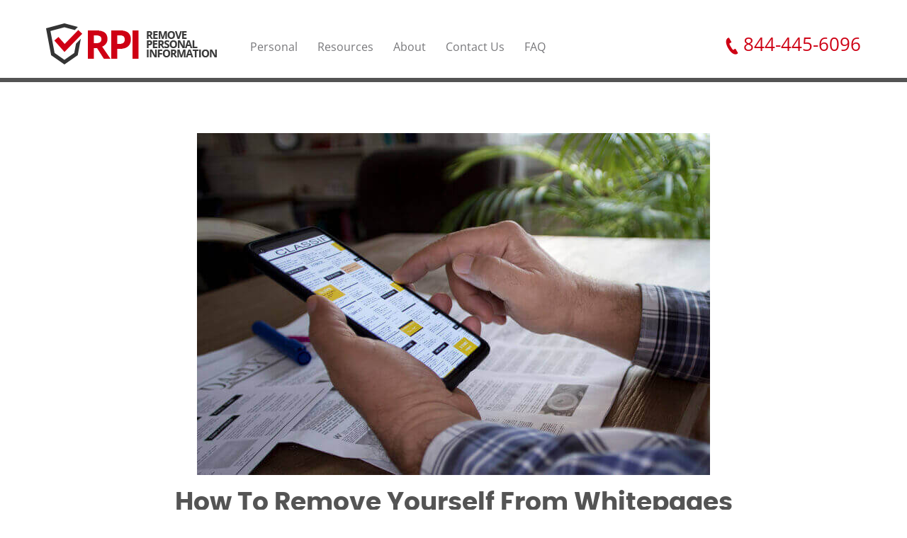

--- FILE ---
content_type: text/html; charset=UTF-8
request_url: https://removepersonalinformation.com/how-to-remove-yourself-from-whitepages/
body_size: 38212
content:
<!DOCTYPE html>
<!--[if lt IE 7 ]><html class="no-js ie ie6 lte7 lte8 lte9" dir="ltr" lang="en-US"><![endif]-->
<!--[if IE 7 ]><html class="no-js ie ie7 lte7 lte8 lte9" dir="ltr" lang="en-US"><![endif]-->
<!--[if IE 8 ]><html class="no-js ie ie8 lte8 lte9" dir="ltr" lang="en-US"><![endif]-->
<!--[if IE 9 ]><html class="no-js ie ie9 lte9" dir="ltr" lang="en-US"><![endif]-->
<!--[if (gt IE 9)|!(IE)]><!--><html class="no-js" dir="ltr" lang="en-US"><!--<![endif]-->
	<head> <script type="text/javascript">
/* <![CDATA[ */
var gform;gform||(document.addEventListener("gform_main_scripts_loaded",function(){gform.scriptsLoaded=!0}),document.addEventListener("gform/theme/scripts_loaded",function(){gform.themeScriptsLoaded=!0}),window.addEventListener("DOMContentLoaded",function(){gform.domLoaded=!0}),gform={domLoaded:!1,scriptsLoaded:!1,themeScriptsLoaded:!1,isFormEditor:()=>"function"==typeof InitializeEditor,callIfLoaded:function(o){return!(!gform.domLoaded||!gform.scriptsLoaded||!gform.themeScriptsLoaded&&!gform.isFormEditor()||(gform.isFormEditor()&&console.warn("The use of gform.initializeOnLoaded() is deprecated in the form editor context and will be removed in Gravity Forms 3.1."),o(),0))},initializeOnLoaded:function(o){gform.callIfLoaded(o)||(document.addEventListener("gform_main_scripts_loaded",()=>{gform.scriptsLoaded=!0,gform.callIfLoaded(o)}),document.addEventListener("gform/theme/scripts_loaded",()=>{gform.themeScriptsLoaded=!0,gform.callIfLoaded(o)}),window.addEventListener("DOMContentLoaded",()=>{gform.domLoaded=!0,gform.callIfLoaded(o)}))},hooks:{action:{},filter:{}},addAction:function(o,r,e,t){gform.addHook("action",o,r,e,t)},addFilter:function(o,r,e,t){gform.addHook("filter",o,r,e,t)},doAction:function(o){gform.doHook("action",o,arguments)},applyFilters:function(o){return gform.doHook("filter",o,arguments)},removeAction:function(o,r){gform.removeHook("action",o,r)},removeFilter:function(o,r,e){gform.removeHook("filter",o,r,e)},addHook:function(o,r,e,t,n){null==gform.hooks[o][r]&&(gform.hooks[o][r]=[]);var d=gform.hooks[o][r];null==n&&(n=r+"_"+d.length),gform.hooks[o][r].push({tag:n,callable:e,priority:t=null==t?10:t})},doHook:function(r,o,e){var t;if(e=Array.prototype.slice.call(e,1),null!=gform.hooks[r][o]&&((o=gform.hooks[r][o]).sort(function(o,r){return o.priority-r.priority}),o.forEach(function(o){"function"!=typeof(t=o.callable)&&(t=window[t]),"action"==r?t.apply(null,e):e[0]=t.apply(null,e)})),"filter"==r)return e[0]},removeHook:function(o,r,t,n){var e;null!=gform.hooks[o][r]&&(e=(e=gform.hooks[o][r]).filter(function(o,r,e){return!!(null!=n&&n!=o.tag||null!=t&&t!=o.priority)}),gform.hooks[o][r]=e)}});
/* ]]> */
</script>
<meta charset="UTF-8" /><script>if(navigator.userAgent.match(/MSIE|Internet Explorer/i)||navigator.userAgent.match(/Trident\/7\..*?rv:11/i)){var href=document.location.href;if(!href.match(/[?&]nowprocket/)){if(href.indexOf("?")==-1){if(href.indexOf("#")==-1){document.location.href=href+"?nowprocket=1"}else{document.location.href=href.replace("#","?nowprocket=1#")}}else{if(href.indexOf("#")==-1){document.location.href=href+"&nowprocket=1"}else{document.location.href=href.replace("#","&nowprocket=1#")}}}}</script><script>(()=>{class RocketLazyLoadScripts{constructor(){this.v="1.2.6",this.triggerEvents=["keydown","mousedown","mousemove","touchmove","touchstart","touchend","wheel"],this.userEventHandler=this.t.bind(this),this.touchStartHandler=this.i.bind(this),this.touchMoveHandler=this.o.bind(this),this.touchEndHandler=this.h.bind(this),this.clickHandler=this.u.bind(this),this.interceptedClicks=[],this.interceptedClickListeners=[],this.l(this),window.addEventListener("pageshow",(t=>{this.persisted=t.persisted,this.everythingLoaded&&this.m()})),this.CSPIssue=sessionStorage.getItem("rocketCSPIssue"),document.addEventListener("securitypolicyviolation",(t=>{this.CSPIssue||"script-src-elem"!==t.violatedDirective||"data"!==t.blockedURI||(this.CSPIssue=!0,sessionStorage.setItem("rocketCSPIssue",!0))})),document.addEventListener("DOMContentLoaded",(()=>{this.k()})),this.delayedScripts={normal:[],async:[],defer:[]},this.trash=[],this.allJQueries=[]}p(t){document.hidden?t.t():(this.triggerEvents.forEach((e=>window.addEventListener(e,t.userEventHandler,{passive:!0}))),window.addEventListener("touchstart",t.touchStartHandler,{passive:!0}),window.addEventListener("mousedown",t.touchStartHandler),document.addEventListener("visibilitychange",t.userEventHandler))}_(){this.triggerEvents.forEach((t=>window.removeEventListener(t,this.userEventHandler,{passive:!0}))),document.removeEventListener("visibilitychange",this.userEventHandler)}i(t){"HTML"!==t.target.tagName&&(window.addEventListener("touchend",this.touchEndHandler),window.addEventListener("mouseup",this.touchEndHandler),window.addEventListener("touchmove",this.touchMoveHandler,{passive:!0}),window.addEventListener("mousemove",this.touchMoveHandler),t.target.addEventListener("click",this.clickHandler),this.L(t.target,!0),this.S(t.target,"onclick","rocket-onclick"),this.C())}o(t){window.removeEventListener("touchend",this.touchEndHandler),window.removeEventListener("mouseup",this.touchEndHandler),window.removeEventListener("touchmove",this.touchMoveHandler,{passive:!0}),window.removeEventListener("mousemove",this.touchMoveHandler),t.target.removeEventListener("click",this.clickHandler),this.L(t.target,!1),this.S(t.target,"rocket-onclick","onclick"),this.M()}h(){window.removeEventListener("touchend",this.touchEndHandler),window.removeEventListener("mouseup",this.touchEndHandler),window.removeEventListener("touchmove",this.touchMoveHandler,{passive:!0}),window.removeEventListener("mousemove",this.touchMoveHandler)}u(t){t.target.removeEventListener("click",this.clickHandler),this.L(t.target,!1),this.S(t.target,"rocket-onclick","onclick"),this.interceptedClicks.push(t),t.preventDefault(),t.stopPropagation(),t.stopImmediatePropagation(),this.M()}O(){window.removeEventListener("touchstart",this.touchStartHandler,{passive:!0}),window.removeEventListener("mousedown",this.touchStartHandler),this.interceptedClicks.forEach((t=>{t.target.dispatchEvent(new MouseEvent("click",{view:t.view,bubbles:!0,cancelable:!0}))}))}l(t){EventTarget.prototype.addEventListenerWPRocketBase=EventTarget.prototype.addEventListener,EventTarget.prototype.addEventListener=function(e,i,o){"click"!==e||t.windowLoaded||i===t.clickHandler||t.interceptedClickListeners.push({target:this,func:i,options:o}),(this||window).addEventListenerWPRocketBase(e,i,o)}}L(t,e){this.interceptedClickListeners.forEach((i=>{i.target===t&&(e?t.removeEventListener("click",i.func,i.options):t.addEventListener("click",i.func,i.options))})),t.parentNode!==document.documentElement&&this.L(t.parentNode,e)}D(){return new Promise((t=>{this.P?this.M=t:t()}))}C(){this.P=!0}M(){this.P=!1}S(t,e,i){t.hasAttribute&&t.hasAttribute(e)&&(event.target.setAttribute(i,event.target.getAttribute(e)),event.target.removeAttribute(e))}t(){this._(this),"loading"===document.readyState?document.addEventListener("DOMContentLoaded",this.R.bind(this)):this.R()}k(){let t=[];document.querySelectorAll("script[type=rocketlazyloadscript][data-rocket-src]").forEach((e=>{let i=e.getAttribute("data-rocket-src");if(i&&!i.startsWith("data:")){0===i.indexOf("//")&&(i=location.protocol+i);try{const o=new URL(i).origin;o!==location.origin&&t.push({src:o,crossOrigin:e.crossOrigin||"module"===e.getAttribute("data-rocket-type")})}catch(t){}}})),t=[...new Map(t.map((t=>[JSON.stringify(t),t]))).values()],this.T(t,"preconnect")}async R(){this.lastBreath=Date.now(),this.j(this),this.F(this),this.I(),this.W(),this.q(),await this.A(this.delayedScripts.normal),await this.A(this.delayedScripts.defer),await this.A(this.delayedScripts.async);try{await this.U(),await this.H(this),await this.J()}catch(t){console.error(t)}window.dispatchEvent(new Event("rocket-allScriptsLoaded")),this.everythingLoaded=!0,this.D().then((()=>{this.O()})),this.N()}W(){document.querySelectorAll("script[type=rocketlazyloadscript]").forEach((t=>{t.hasAttribute("data-rocket-src")?t.hasAttribute("async")&&!1!==t.async?this.delayedScripts.async.push(t):t.hasAttribute("defer")&&!1!==t.defer||"module"===t.getAttribute("data-rocket-type")?this.delayedScripts.defer.push(t):this.delayedScripts.normal.push(t):this.delayedScripts.normal.push(t)}))}async B(t){if(await this.G(),!0!==t.noModule||!("noModule"in HTMLScriptElement.prototype))return new Promise((e=>{let i;function o(){(i||t).setAttribute("data-rocket-status","executed"),e()}try{if(navigator.userAgent.indexOf("Firefox/")>0||""===navigator.vendor||this.CSPIssue)i=document.createElement("script"),[...t.attributes].forEach((t=>{let e=t.nodeName;"type"!==e&&("data-rocket-type"===e&&(e="type"),"data-rocket-src"===e&&(e="src"),i.setAttribute(e,t.nodeValue))})),t.text&&(i.text=t.text),i.hasAttribute("src")?(i.addEventListener("load",o),i.addEventListener("error",(function(){i.setAttribute("data-rocket-status","failed-network"),e()})),setTimeout((()=>{i.isConnected||e()}),1)):(i.text=t.text,o()),t.parentNode.replaceChild(i,t);else{const i=t.getAttribute("data-rocket-type"),s=t.getAttribute("data-rocket-src");i?(t.type=i,t.removeAttribute("data-rocket-type")):t.removeAttribute("type"),t.addEventListener("load",o),t.addEventListener("error",(i=>{this.CSPIssue&&i.target.src.startsWith("data:")?(console.log("WPRocket: data-uri blocked by CSP -> fallback"),t.removeAttribute("src"),this.B(t).then(e)):(t.setAttribute("data-rocket-status","failed-network"),e())})),s?(t.removeAttribute("data-rocket-src"),t.src=s):t.src="data:text/javascript;base64,"+window.btoa(unescape(encodeURIComponent(t.text)))}}catch(i){t.setAttribute("data-rocket-status","failed-transform"),e()}}));t.setAttribute("data-rocket-status","skipped")}async A(t){const e=t.shift();return e&&e.isConnected?(await this.B(e),this.A(t)):Promise.resolve()}q(){this.T([...this.delayedScripts.normal,...this.delayedScripts.defer,...this.delayedScripts.async],"preload")}T(t,e){var i=document.createDocumentFragment();t.forEach((t=>{const o=t.getAttribute&&t.getAttribute("data-rocket-src")||t.src;if(o&&!o.startsWith("data:")){const s=document.createElement("link");s.href=o,s.rel=e,"preconnect"!==e&&(s.as="script"),t.getAttribute&&"module"===t.getAttribute("data-rocket-type")&&(s.crossOrigin=!0),t.crossOrigin&&(s.crossOrigin=t.crossOrigin),t.integrity&&(s.integrity=t.integrity),i.appendChild(s),this.trash.push(s)}})),document.head.appendChild(i)}j(t){let e={};function i(i,o){return e[o].eventsToRewrite.indexOf(i)>=0&&!t.everythingLoaded?"rocket-"+i:i}function o(t,o){!function(t){e[t]||(e[t]={originalFunctions:{add:t.addEventListener,remove:t.removeEventListener},eventsToRewrite:[]},t.addEventListener=function(){arguments[0]=i(arguments[0],t),e[t].originalFunctions.add.apply(t,arguments)},t.removeEventListener=function(){arguments[0]=i(arguments[0],t),e[t].originalFunctions.remove.apply(t,arguments)})}(t),e[t].eventsToRewrite.push(o)}function s(e,i){let o=e[i];e[i]=null,Object.defineProperty(e,i,{get:()=>o||function(){},set(s){t.everythingLoaded?o=s:e["rocket"+i]=o=s}})}o(document,"DOMContentLoaded"),o(window,"DOMContentLoaded"),o(window,"load"),o(window,"pageshow"),o(document,"readystatechange"),s(document,"onreadystatechange"),s(window,"onload"),s(window,"onpageshow");try{Object.defineProperty(document,"readyState",{get:()=>t.rocketReadyState,set(e){t.rocketReadyState=e},configurable:!0}),document.readyState="loading"}catch(t){console.log("WPRocket DJE readyState conflict, bypassing")}}F(t){let e;function i(e){return t.everythingLoaded?e:e.split(" ").map((t=>"load"===t||0===t.indexOf("load.")?"rocket-jquery-load":t)).join(" ")}function o(o){function s(t){const e=o.fn[t];o.fn[t]=o.fn.init.prototype[t]=function(){return this[0]===window&&("string"==typeof arguments[0]||arguments[0]instanceof String?arguments[0]=i(arguments[0]):"object"==typeof arguments[0]&&Object.keys(arguments[0]).forEach((t=>{const e=arguments[0][t];delete arguments[0][t],arguments[0][i(t)]=e}))),e.apply(this,arguments),this}}o&&o.fn&&!t.allJQueries.includes(o)&&(o.fn.ready=o.fn.init.prototype.ready=function(e){return t.domReadyFired?e.bind(document)(o):document.addEventListener("rocket-DOMContentLoaded",(()=>e.bind(document)(o))),o([])},s("on"),s("one"),t.allJQueries.push(o)),e=o}o(window.jQuery),Object.defineProperty(window,"jQuery",{get:()=>e,set(t){o(t)}})}async H(t){const e=document.querySelector("script[data-webpack]");e&&(await async function(){return new Promise((t=>{e.addEventListener("load",t),e.addEventListener("error",t)}))}(),await t.K(),await t.H(t))}async U(){this.domReadyFired=!0;try{document.readyState="interactive"}catch(t){}await this.G(),document.dispatchEvent(new Event("rocket-readystatechange")),await this.G(),document.rocketonreadystatechange&&document.rocketonreadystatechange(),await this.G(),document.dispatchEvent(new Event("rocket-DOMContentLoaded")),await this.G(),window.dispatchEvent(new Event("rocket-DOMContentLoaded"))}async J(){try{document.readyState="complete"}catch(t){}await this.G(),document.dispatchEvent(new Event("rocket-readystatechange")),await this.G(),document.rocketonreadystatechange&&document.rocketonreadystatechange(),await this.G(),window.dispatchEvent(new Event("rocket-load")),await this.G(),window.rocketonload&&window.rocketonload(),await this.G(),this.allJQueries.forEach((t=>t(window).trigger("rocket-jquery-load"))),await this.G();const t=new Event("rocket-pageshow");t.persisted=this.persisted,window.dispatchEvent(t),await this.G(),window.rocketonpageshow&&window.rocketonpageshow({persisted:this.persisted}),this.windowLoaded=!0}m(){document.onreadystatechange&&document.onreadystatechange(),window.onload&&window.onload(),window.onpageshow&&window.onpageshow({persisted:this.persisted})}I(){const t=new Map;document.write=document.writeln=function(e){const i=document.currentScript;i||console.error("WPRocket unable to document.write this: "+e);const o=document.createRange(),s=i.parentElement;let n=t.get(i);void 0===n&&(n=i.nextSibling,t.set(i,n));const c=document.createDocumentFragment();o.setStart(c,0),c.appendChild(o.createContextualFragment(e)),s.insertBefore(c,n)}}async G(){Date.now()-this.lastBreath>45&&(await this.K(),this.lastBreath=Date.now())}async K(){return document.hidden?new Promise((t=>setTimeout(t))):new Promise((t=>requestAnimationFrame(t)))}N(){this.trash.forEach((t=>t.remove()))}static run(){const t=new RocketLazyLoadScripts;t.p(t)}}RocketLazyLoadScripts.run()})();</script>
		
		
		<link rel="profile" href="https://gmpg.org/xfn/11" />
		<link rel="pingback" href="https://removepersonalinformation.com/xmlrpc.php" />
        
        <link
rel="shortcut icon" href=https://removepersonalinformation.com/wp-content/themes/rpi/assets-landing/images/favicon.ico type=image/x-icon>
        <meta name="viewport" content="initial-scale=1.0, user-scalable=no" />
            <script type="rocketlazyloadscript" data-minify="1" async data-rocket-src='https://removepersonalinformation.com/wp-content/cache/min/1/monitor/stat.js?ver=1743692595'>
            </script>
        <meta name='robots' content='index, follow, max-image-preview:large, max-snippet:-1, max-video-preview:-1' />

	<!-- This site is optimized with the Yoast SEO plugin v23.9 - https://yoast.com/wordpress/plugins/seo/ -->
	<title>How to Remove Yourself from Whitepages</title><link rel="preload" data-rocket-preload as="font" href="https://maxcdn.bootstrapcdn.com/font-awesome/4.6.3/fonts/fontawesome-webfont.woff2?v=4.6.3" crossorigin><link rel="preload" data-rocket-preload as="font" href="https://fonts.gstatic.com/s/opensans/v40/memtYaGs126MiZpBA-UFUIcVXSCEkx2cmqvXlWqWuU6F.woff2" crossorigin><link rel="preload" data-rocket-preload as="font" href="https://fonts.gstatic.com/s/opensans/v40/memvYaGs126MiZpBA-UvWbX2vVnXBbObj2OVTS-muw.woff2" crossorigin><link rel="preload" data-rocket-preload as="font" href="https://removepersonalinformation.com/wp-content/themes/rpi/fonts/fontawesome-webfont.woff2?v=4.7.0" crossorigin><link rel="preload" data-rocket-preload as="font" href="https://removepersonalinformation.com/wp-content/themes/rpi/fonts/poppins-bold-webfont.woff2" crossorigin><style id="wpr-usedcss">@font-face{font-display:swap;font-family:FontAwesome;src:url('https://maxcdn.bootstrapcdn.com/font-awesome/4.6.3/fonts/fontawesome-webfont.eot?v=4.6.3');src:url('https://maxcdn.bootstrapcdn.com/font-awesome/4.6.3/fonts/fontawesome-webfont.eot?#iefix&v=4.6.3') format('embedded-opentype'),url('https://maxcdn.bootstrapcdn.com/font-awesome/4.6.3/fonts/fontawesome-webfont.woff2?v=4.6.3') format('woff2'),url('https://maxcdn.bootstrapcdn.com/font-awesome/4.6.3/fonts/fontawesome-webfont.woff?v=4.6.3') format('woff'),url('https://maxcdn.bootstrapcdn.com/font-awesome/4.6.3/fonts/fontawesome-webfont.ttf?v=4.6.3') format('truetype'),url('https://maxcdn.bootstrapcdn.com/font-awesome/4.6.3/fonts/fontawesome-webfont.svg?v=4.6.3#fontawesomeregular') format('svg');font-weight:400;font-style:normal}button{transition-duration:.5s}h1{font-size:48px;font-family:poppinsbold!important}h2{font-size:44px;font-family:'Open Sans',sans-serif;font-weight:100}h3{font-size:36px;font-weight:100;font-family:Poppins-Medium}h4{font-size:28px;margin:0;font-family:'Open Sans',sans-serif}p{font-size:15px;line-height:25px;font-weight:100;font-family:'Open Sans',sans-serif}span{font-size:26px;line-height:25px;font-weight:400;font-family:'Open Sans',sans-serif}li{font-size:16px;font-family:Poppins-Regular}html{scroll-behavior:smooth}.wrapper{margin:0;padding:0;width:100%}body{margin:0 auto}a{font-family:'Open Sans',sans-serif!important;font-size:16px;font-weight:200;text-decoration:none;transition:all .3s}.container{width:1200px;margin:0 auto}.inner-blog-mn{width:100%;padding:30px 0;text-align:center}.inner-blog-2{flex-basis:31.5%;box-shadow:0 2px 4px 0 rgba(45,56,61,.03),0 2px 12px 0 rgba(42,51,56,.07);position:relative!important}.inner-blog-2 img{width:100%;max-height:215px;object-fit:cover}.inner-blog-content h4{font-weight:600;color:#000;font-size:18px;margin-top:25px;margin-bottom:5px}.inner-blog-content span{font-size:15px;color:#808086;margin-top:6px;font-weight:300}.inner-blog-content{padding:0 20px;text-align:left}.inner-blog-content p{font-size:15px;padding-right:13px;margin-top:6px;overflow:hidden;display:-webkit-box;-webkit-line-clamp:3;-webkit-box-orient:vertical;min-height:150px}.inner-blog-blkkk{display:flex;flex-wrap:wrap;gap:29px;justify-content:space-between}.read-btn{color:#fff;background-color:#463d3d;padding:14px 20px;border-radius:0 0 4px 4px;display:block;width:100%;position:absolute!important;bottom:0}.read-btn i{margin-left:5px}.sec-detailed{width:100%;padding-top:80px;text-align:center}.main-detailed{display:flex;flex-wrap:wrap;justify-content:center}.blk-detailed{flex-basis:70%}.blk-detailed h1{font-family:'Open Sans',sans-serif;font-weight:100;text-transform:capitalize;font-size:36px}.blk-detailed h2{font-family:'Open Sans',sans-serif;text-align:left;font-size:24px;margin-bottom:0;font-weight:600}.blk-detailed h3{font-family:'Open Sans',sans-serif;font-weight:100;text-transform:capitalize;font-size:30px;text-align:left;margin-bottom:0}.blk-detailed ul{padding:0}.blk-detailed li{color:#808086;text-align:left;margin-left:30px;font-size:16px;line-height:25px;font-weight:100;font-family:'Open Sans',sans-serif}.blk-detailed p{text-align:left;font-size:16px;line-height:25px;font-weight:100;font-family:'Open Sans',sans-serif;color:#808086;margin-bottom:0}form input{width:90%;padding:15px 20px;margin-bottom:14px;border:1px solid #80808029;color:#484444;font-family:'Open Sans',sans-serif;font-size:14px;box-shadow:0 2px 4px 0 rgba(45,56,61,.02),0 2px 12px 0 rgba(42,51,56,.03)}.read-btn:hover{background-color:#ce0014;color:#fff}.inner-blog-mn h2{margin-bottom:30px;font-size:40px;text-transform:uppercase;margin-top:0}.inner-blog-mn h2::after{content:"";width:9%;height:4px;display:block;background-color:#dd2025;margin:0 auto;margin-top:0;margin-top:0;margin-top:15px}.inner-blog-mn-de{padding-bottom:70px}@media screen and (max-width:1024px){.container{width:100%;max-width:1180px;margin:0 auto}.main-detailed{display:flex;flex-direction:column;flex-wrap:unset}.blk-detailed{flex-basis:310px}.inner-blog-2{flex-basis:47%}.inner-blog-content{height:250px}.inner-blog-content h4 br{display:none}.inner-blog-content p{padding-top:0;padding-right:21px}}@media screen and (max-width:768px){.inner-blog-2{flex-basis:31%;box-shadow:0 2px 4px 0 rgba(45,56,61,.03),0 2px 12px 0 rgba(42,51,56,.07)}.inner-blog-blkkk{gap:14px}.inner-blog-content p{padding-top:0;padding-right:4px}.inner-blog-content h4{margin-bottom:10px;font-size:15px}.inner-blog-content{height:240px}}@media screen and (max-width:414px){.blk-detailed img{width:100%}.blk-detailed h1{font-size:22px}form input{width:90%}.blk-detailed h2{font-size:18px}.inner-blog-mn h2{font-size:20px}.inner-blog-mn h2::after{width:20%}.blk-detailed h3{font-size:22px}.dropdown{margin-bottom:14px}.inner-blog-content{height:210px}.inner-blog-2{flex-basis:100%}}@media screen and (max-width:375px){form input{width:88%}.inner-blog-mn-de{padding-top:0}.inner-blog-mn h2{font-size:19px}.inner-blog-mn{padding:0 0 40px}.blk-detailed img{min-width:560px}.blk-detailed h1{font-weight:700;color:#000}#ez-toc-container{margin-right:0!important;width:100%!important;border:1px solid #0000000f!important;padding:16px 23px!important;border-radius:3px!important;background-color:#c4b6b60d!important}}@media screen and (max-width:1200px){.inner-blog-2{flex-basis:29.5%}}@media screen and (max-width:992px){.inner-blog-2{flex-basis:47.5%}}@media screen and (max-width:600px){.inner-blog-2{flex-basis:100%!important}.dropdown{text-align:center}.read-btn{position:relative!important}.inner-blog-2.blk-3{margin-bottom:50px!important}.inner-blog-content p{font-size:16px;min-height:100%!important}.inner-blog-content{height:100%}.inner-blog-2 img{width:100%;max-height:100%;object-fit:initial}.inner-blog-blkkk{display:block!important}}:where(.wp-block-button__link){border-radius:9999px;box-shadow:none;padding:calc(.667em + 2px) calc(1.333em + 2px);text-decoration:none}:root :where(.wp-block-button .wp-block-button__link.is-style-outline),:root :where(.wp-block-button.is-style-outline>.wp-block-button__link){border:2px solid;padding:.667em 1.333em}:root :where(.wp-block-button .wp-block-button__link.is-style-outline:not(.has-text-color)),:root :where(.wp-block-button.is-style-outline>.wp-block-button__link:not(.has-text-color)){color:currentColor}:root :where(.wp-block-button .wp-block-button__link.is-style-outline:not(.has-background)),:root :where(.wp-block-button.is-style-outline>.wp-block-button__link:not(.has-background)){background-color:initial;background-image:none}:where(.wp-block-calendar table:not(.has-background) th){background:#ddd}:where(.wp-block-columns){margin-bottom:1.75em}:where(.wp-block-columns.has-background){padding:1.25em 2.375em}:where(.wp-block-post-comments input[type=submit]){border:none}:where(.wp-block-cover-image:not(.has-text-color)),:where(.wp-block-cover:not(.has-text-color)){color:#fff}:where(.wp-block-cover-image.is-light:not(.has-text-color)),:where(.wp-block-cover.is-light:not(.has-text-color)){color:#000}:root :where(.wp-block-cover h1:not(.has-text-color)),:root :where(.wp-block-cover h2:not(.has-text-color)),:root :where(.wp-block-cover h3:not(.has-text-color)),:root :where(.wp-block-cover h4:not(.has-text-color)),:root :where(.wp-block-cover h5:not(.has-text-color)),:root :where(.wp-block-cover h6:not(.has-text-color)),:root :where(.wp-block-cover p:not(.has-text-color)){color:inherit}:where(.wp-block-file){margin-bottom:1.5em}:where(.wp-block-file__button){border-radius:2em;display:inline-block;padding:.5em 1em}:where(.wp-block-file__button):is(a):active,:where(.wp-block-file__button):is(a):focus,:where(.wp-block-file__button):is(a):hover,:where(.wp-block-file__button):is(a):visited{box-shadow:none;color:#fff;opacity:.85;text-decoration:none}:where(.wp-block-group.wp-block-group-is-layout-constrained){position:relative}:root :where(.wp-block-image.is-style-rounded img,.wp-block-image .is-style-rounded img){border-radius:9999px}:where(.wp-block-latest-comments:not([style*=line-height] .wp-block-latest-comments__comment)){line-height:1.1}:where(.wp-block-latest-comments:not([style*=line-height] .wp-block-latest-comments__comment-excerpt p)){line-height:1.8}:root :where(.wp-block-latest-posts.is-grid){padding:0}:root :where(.wp-block-latest-posts.wp-block-latest-posts__list){padding-left:0}ul{box-sizing:border-box}:root :where(ul.has-background,ol.has-background){padding:1.25em 2.375em}:where(.wp-block-navigation.has-background .wp-block-navigation-item a:not(.wp-element-button)),:where(.wp-block-navigation.has-background .wp-block-navigation-submenu a:not(.wp-element-button)){padding:.5em 1em}:where(.wp-block-navigation .wp-block-navigation__submenu-container .wp-block-navigation-item a:not(.wp-element-button)),:where(.wp-block-navigation .wp-block-navigation__submenu-container .wp-block-navigation-submenu a:not(.wp-element-button)),:where(.wp-block-navigation .wp-block-navigation__submenu-container .wp-block-navigation-submenu button.wp-block-navigation-item__content),:where(.wp-block-navigation .wp-block-navigation__submenu-container .wp-block-pages-list__item button.wp-block-navigation-item__content){padding:.5em 1em}:root :where(p.has-background){padding:1.25em 2.375em}:where(p.has-text-color:not(.has-link-color)) a{color:inherit}:where(.wp-block-post-comments-form) input:not([type=submit]),:where(.wp-block-post-comments-form) textarea{border:1px solid #949494;font-family:inherit;font-size:1em}:where(.wp-block-post-comments-form) input:where(:not([type=submit]):not([type=checkbox])),:where(.wp-block-post-comments-form) textarea{padding:calc(.667em + 2px)}:where(.wp-block-post-excerpt){margin-bottom:var(--wp--style--block-gap);margin-top:var(--wp--style--block-gap)}:where(.wp-block-preformatted.has-background){padding:1.25em 2.375em}:where(.wp-block-search__button){border:1px solid #ccc;padding:6px 10px}:where(.wp-block-search__input){font-family:inherit;font-size:inherit;font-style:inherit;font-weight:inherit;letter-spacing:inherit;line-height:inherit;text-transform:inherit}:where(.wp-block-search__button-inside .wp-block-search__inside-wrapper){border:1px solid #949494;box-sizing:border-box;padding:4px}:where(.wp-block-search__button-inside .wp-block-search__inside-wrapper) .wp-block-search__input{border:none;border-radius:0;padding:0 4px}:where(.wp-block-search__button-inside .wp-block-search__inside-wrapper) .wp-block-search__input:focus{outline:0}:where(.wp-block-search__button-inside .wp-block-search__inside-wrapper) :where(.wp-block-search__button){padding:4px 8px}:root :where(.wp-block-separator.is-style-dots){height:auto;line-height:1;text-align:center}:root :where(.wp-block-separator.is-style-dots):before{color:currentColor;content:"···";font-family:serif;font-size:1.5em;letter-spacing:2em;padding-left:2em}:root :where(.wp-block-site-logo.is-style-rounded){border-radius:9999px}:root :where(.wp-block-site-title a){color:inherit}:where(.wp-block-social-links:not(.is-style-logos-only)) .wp-social-link{background-color:#f0f0f0;color:#444}:where(.wp-block-social-links:not(.is-style-logos-only)) .wp-social-link-amazon{background-color:#f90;color:#fff}:where(.wp-block-social-links:not(.is-style-logos-only)) .wp-social-link-bandcamp{background-color:#1ea0c3;color:#fff}:where(.wp-block-social-links:not(.is-style-logos-only)) .wp-social-link-behance{background-color:#0757fe;color:#fff}:where(.wp-block-social-links:not(.is-style-logos-only)) .wp-social-link-bluesky{background-color:#0a7aff;color:#fff}:where(.wp-block-social-links:not(.is-style-logos-only)) .wp-social-link-codepen{background-color:#1e1f26;color:#fff}:where(.wp-block-social-links:not(.is-style-logos-only)) .wp-social-link-deviantart{background-color:#02e49b;color:#fff}:where(.wp-block-social-links:not(.is-style-logos-only)) .wp-social-link-dribbble{background-color:#e94c89;color:#fff}:where(.wp-block-social-links:not(.is-style-logos-only)) .wp-social-link-dropbox{background-color:#4280ff;color:#fff}:where(.wp-block-social-links:not(.is-style-logos-only)) .wp-social-link-etsy{background-color:#f45800;color:#fff}:where(.wp-block-social-links:not(.is-style-logos-only)) .wp-social-link-facebook{background-color:#1778f2;color:#fff}:where(.wp-block-social-links:not(.is-style-logos-only)) .wp-social-link-fivehundredpx{background-color:#000;color:#fff}:where(.wp-block-social-links:not(.is-style-logos-only)) .wp-social-link-flickr{background-color:#0461dd;color:#fff}:where(.wp-block-social-links:not(.is-style-logos-only)) .wp-social-link-foursquare{background-color:#e65678;color:#fff}:where(.wp-block-social-links:not(.is-style-logos-only)) .wp-social-link-github{background-color:#24292d;color:#fff}:where(.wp-block-social-links:not(.is-style-logos-only)) .wp-social-link-goodreads{background-color:#eceadd;color:#382110}:where(.wp-block-social-links:not(.is-style-logos-only)) .wp-social-link-google{background-color:#ea4434;color:#fff}:where(.wp-block-social-links:not(.is-style-logos-only)) .wp-social-link-gravatar{background-color:#1d4fc4;color:#fff}:where(.wp-block-social-links:not(.is-style-logos-only)) .wp-social-link-instagram{background-color:#f00075;color:#fff}:where(.wp-block-social-links:not(.is-style-logos-only)) .wp-social-link-lastfm{background-color:#e21b24;color:#fff}:where(.wp-block-social-links:not(.is-style-logos-only)) .wp-social-link-linkedin{background-color:#0d66c2;color:#fff}:where(.wp-block-social-links:not(.is-style-logos-only)) .wp-social-link-mastodon{background-color:#3288d4;color:#fff}:where(.wp-block-social-links:not(.is-style-logos-only)) .wp-social-link-medium{background-color:#000;color:#fff}:where(.wp-block-social-links:not(.is-style-logos-only)) .wp-social-link-meetup{background-color:#f6405f;color:#fff}:where(.wp-block-social-links:not(.is-style-logos-only)) .wp-social-link-patreon{background-color:#000;color:#fff}:where(.wp-block-social-links:not(.is-style-logos-only)) .wp-social-link-pinterest{background-color:#e60122;color:#fff}:where(.wp-block-social-links:not(.is-style-logos-only)) .wp-social-link-pocket{background-color:#ef4155;color:#fff}:where(.wp-block-social-links:not(.is-style-logos-only)) .wp-social-link-reddit{background-color:#ff4500;color:#fff}:where(.wp-block-social-links:not(.is-style-logos-only)) .wp-social-link-skype{background-color:#0478d7;color:#fff}:where(.wp-block-social-links:not(.is-style-logos-only)) .wp-social-link-snapchat{background-color:#fefc00;color:#fff;stroke:#000}:where(.wp-block-social-links:not(.is-style-logos-only)) .wp-social-link-soundcloud{background-color:#ff5600;color:#fff}:where(.wp-block-social-links:not(.is-style-logos-only)) .wp-social-link-spotify{background-color:#1bd760;color:#fff}:where(.wp-block-social-links:not(.is-style-logos-only)) .wp-social-link-telegram{background-color:#2aabee;color:#fff}:where(.wp-block-social-links:not(.is-style-logos-only)) .wp-social-link-threads{background-color:#000;color:#fff}:where(.wp-block-social-links:not(.is-style-logos-only)) .wp-social-link-tiktok{background-color:#000;color:#fff}:where(.wp-block-social-links:not(.is-style-logos-only)) .wp-social-link-tumblr{background-color:#011835;color:#fff}:where(.wp-block-social-links:not(.is-style-logos-only)) .wp-social-link-twitch{background-color:#6440a4;color:#fff}:where(.wp-block-social-links:not(.is-style-logos-only)) .wp-social-link-twitter{background-color:#1da1f2;color:#fff}:where(.wp-block-social-links:not(.is-style-logos-only)) .wp-social-link-vimeo{background-color:#1eb7ea;color:#fff}:where(.wp-block-social-links:not(.is-style-logos-only)) .wp-social-link-vk{background-color:#4680c2;color:#fff}:where(.wp-block-social-links:not(.is-style-logos-only)) .wp-social-link-wordpress{background-color:#3499cd;color:#fff}:where(.wp-block-social-links:not(.is-style-logos-only)) .wp-social-link-whatsapp{background-color:#25d366;color:#fff}:where(.wp-block-social-links:not(.is-style-logos-only)) .wp-social-link-x{background-color:#000;color:#fff}:where(.wp-block-social-links:not(.is-style-logos-only)) .wp-social-link-yelp{background-color:#d32422;color:#fff}:where(.wp-block-social-links:not(.is-style-logos-only)) .wp-social-link-youtube{background-color:red;color:#fff}:where(.wp-block-social-links.is-style-logos-only) .wp-social-link{background:0 0}:where(.wp-block-social-links.is-style-logos-only) .wp-social-link svg{height:1.25em;width:1.25em}:where(.wp-block-social-links.is-style-logos-only) .wp-social-link-amazon{color:#f90}:where(.wp-block-social-links.is-style-logos-only) .wp-social-link-bandcamp{color:#1ea0c3}:where(.wp-block-social-links.is-style-logos-only) .wp-social-link-behance{color:#0757fe}:where(.wp-block-social-links.is-style-logos-only) .wp-social-link-bluesky{color:#0a7aff}:where(.wp-block-social-links.is-style-logos-only) .wp-social-link-codepen{color:#1e1f26}:where(.wp-block-social-links.is-style-logos-only) .wp-social-link-deviantart{color:#02e49b}:where(.wp-block-social-links.is-style-logos-only) .wp-social-link-dribbble{color:#e94c89}:where(.wp-block-social-links.is-style-logos-only) .wp-social-link-dropbox{color:#4280ff}:where(.wp-block-social-links.is-style-logos-only) .wp-social-link-etsy{color:#f45800}:where(.wp-block-social-links.is-style-logos-only) .wp-social-link-facebook{color:#1778f2}:where(.wp-block-social-links.is-style-logos-only) .wp-social-link-fivehundredpx{color:#000}:where(.wp-block-social-links.is-style-logos-only) .wp-social-link-flickr{color:#0461dd}:where(.wp-block-social-links.is-style-logos-only) .wp-social-link-foursquare{color:#e65678}:where(.wp-block-social-links.is-style-logos-only) .wp-social-link-github{color:#24292d}:where(.wp-block-social-links.is-style-logos-only) .wp-social-link-goodreads{color:#382110}:where(.wp-block-social-links.is-style-logos-only) .wp-social-link-google{color:#ea4434}:where(.wp-block-social-links.is-style-logos-only) .wp-social-link-gravatar{color:#1d4fc4}:where(.wp-block-social-links.is-style-logos-only) .wp-social-link-instagram{color:#f00075}:where(.wp-block-social-links.is-style-logos-only) .wp-social-link-lastfm{color:#e21b24}:where(.wp-block-social-links.is-style-logos-only) .wp-social-link-linkedin{color:#0d66c2}:where(.wp-block-social-links.is-style-logos-only) .wp-social-link-mastodon{color:#3288d4}:where(.wp-block-social-links.is-style-logos-only) .wp-social-link-medium{color:#000}:where(.wp-block-social-links.is-style-logos-only) .wp-social-link-meetup{color:#f6405f}:where(.wp-block-social-links.is-style-logos-only) .wp-social-link-patreon{color:#000}:where(.wp-block-social-links.is-style-logos-only) .wp-social-link-pinterest{color:#e60122}:where(.wp-block-social-links.is-style-logos-only) .wp-social-link-pocket{color:#ef4155}:where(.wp-block-social-links.is-style-logos-only) .wp-social-link-reddit{color:#ff4500}:where(.wp-block-social-links.is-style-logos-only) .wp-social-link-skype{color:#0478d7}:where(.wp-block-social-links.is-style-logos-only) .wp-social-link-snapchat{color:#fff;stroke:#000}:where(.wp-block-social-links.is-style-logos-only) .wp-social-link-soundcloud{color:#ff5600}:where(.wp-block-social-links.is-style-logos-only) .wp-social-link-spotify{color:#1bd760}:where(.wp-block-social-links.is-style-logos-only) .wp-social-link-telegram{color:#2aabee}:where(.wp-block-social-links.is-style-logos-only) .wp-social-link-threads{color:#000}:where(.wp-block-social-links.is-style-logos-only) .wp-social-link-tiktok{color:#000}:where(.wp-block-social-links.is-style-logos-only) .wp-social-link-tumblr{color:#011835}:where(.wp-block-social-links.is-style-logos-only) .wp-social-link-twitch{color:#6440a4}:where(.wp-block-social-links.is-style-logos-only) .wp-social-link-twitter{color:#1da1f2}:where(.wp-block-social-links.is-style-logos-only) .wp-social-link-vimeo{color:#1eb7ea}:where(.wp-block-social-links.is-style-logos-only) .wp-social-link-vk{color:#4680c2}:where(.wp-block-social-links.is-style-logos-only) .wp-social-link-whatsapp{color:#25d366}:where(.wp-block-social-links.is-style-logos-only) .wp-social-link-wordpress{color:#3499cd}:where(.wp-block-social-links.is-style-logos-only) .wp-social-link-x{color:#000}:where(.wp-block-social-links.is-style-logos-only) .wp-social-link-yelp{color:#d32422}:where(.wp-block-social-links.is-style-logos-only) .wp-social-link-youtube{color:red}:root :where(.wp-block-social-links .wp-social-link a){padding:.25em}:root :where(.wp-block-social-links.is-style-logos-only .wp-social-link a){padding:0}:root :where(.wp-block-social-links.is-style-pill-shape .wp-social-link a){padding-left:.66667em;padding-right:.66667em}:root :where(.wp-block-tag-cloud.is-style-outline){display:flex;flex-wrap:wrap;gap:1ch}:root :where(.wp-block-tag-cloud.is-style-outline a){border:1px solid;font-size:unset!important;margin-right:0;padding:1ch 2ch;text-decoration:none!important}:where(.wp-block-term-description){margin-bottom:var(--wp--style--block-gap);margin-top:var(--wp--style--block-gap)}:where(pre.wp-block-verse){font-family:inherit}:root{--wp--preset--font-size--normal:16px;--wp--preset--font-size--huge:42px}.screen-reader-text{border:0;clip:rect(1px,1px,1px,1px);clip-path:inset(50%);height:1px;margin:-1px;overflow:hidden;padding:0;position:absolute;width:1px;word-wrap:normal!important}.screen-reader-text:focus{background-color:#ddd;clip:auto!important;clip-path:none;color:#444;display:block;font-size:1em;height:auto;left:5px;line-height:normal;padding:15px 23px 14px;text-decoration:none;top:5px;width:auto;z-index:100000}html :where(.has-border-color){border-style:solid}html :where([style*=border-top-color]){border-top-style:solid}html :where([style*=border-right-color]){border-right-style:solid}html :where([style*=border-bottom-color]){border-bottom-style:solid}html :where([style*=border-left-color]){border-left-style:solid}html :where([style*=border-width]){border-style:solid}html :where([style*=border-top-width]){border-top-style:solid}html :where([style*=border-right-width]){border-right-style:solid}html :where([style*=border-bottom-width]){border-bottom-style:solid}html :where([style*=border-left-width]){border-left-style:solid}html :where(img[class*=wp-image-]){height:auto;max-width:100%}:where(figure){margin:0 0 1em}html :where(.is-position-sticky){--wp-admin--admin-bar--position-offset:var(--wp-admin--admin-bar--height,0px)}@media screen and (max-width:600px){html :where(.is-position-sticky){--wp-admin--admin-bar--position-offset:0px}}:root{--wp--preset--aspect-ratio--square:1;--wp--preset--aspect-ratio--4-3:4/3;--wp--preset--aspect-ratio--3-4:3/4;--wp--preset--aspect-ratio--3-2:3/2;--wp--preset--aspect-ratio--2-3:2/3;--wp--preset--aspect-ratio--16-9:16/9;--wp--preset--aspect-ratio--9-16:9/16;--wp--preset--color--black:#000000;--wp--preset--color--cyan-bluish-gray:#abb8c3;--wp--preset--color--white:#ffffff;--wp--preset--color--pale-pink:#f78da7;--wp--preset--color--vivid-red:#cf2e2e;--wp--preset--color--luminous-vivid-orange:#ff6900;--wp--preset--color--luminous-vivid-amber:#fcb900;--wp--preset--color--light-green-cyan:#7bdcb5;--wp--preset--color--vivid-green-cyan:#00d084;--wp--preset--color--pale-cyan-blue:#8ed1fc;--wp--preset--color--vivid-cyan-blue:#0693e3;--wp--preset--color--vivid-purple:#9b51e0;--wp--preset--gradient--vivid-cyan-blue-to-vivid-purple:linear-gradient(135deg,rgba(6, 147, 227, 1) 0%,rgb(155, 81, 224) 100%);--wp--preset--gradient--light-green-cyan-to-vivid-green-cyan:linear-gradient(135deg,rgb(122, 220, 180) 0%,rgb(0, 208, 130) 100%);--wp--preset--gradient--luminous-vivid-amber-to-luminous-vivid-orange:linear-gradient(135deg,rgba(252, 185, 0, 1) 0%,rgba(255, 105, 0, 1) 100%);--wp--preset--gradient--luminous-vivid-orange-to-vivid-red:linear-gradient(135deg,rgba(255, 105, 0, 1) 0%,rgb(207, 46, 46) 100%);--wp--preset--gradient--very-light-gray-to-cyan-bluish-gray:linear-gradient(135deg,rgb(238, 238, 238) 0%,rgb(169, 184, 195) 100%);--wp--preset--gradient--cool-to-warm-spectrum:linear-gradient(135deg,rgb(74, 234, 220) 0%,rgb(151, 120, 209) 20%,rgb(207, 42, 186) 40%,rgb(238, 44, 130) 60%,rgb(251, 105, 98) 80%,rgb(254, 248, 76) 100%);--wp--preset--gradient--blush-light-purple:linear-gradient(135deg,rgb(255, 206, 236) 0%,rgb(152, 150, 240) 100%);--wp--preset--gradient--blush-bordeaux:linear-gradient(135deg,rgb(254, 205, 165) 0%,rgb(254, 45, 45) 50%,rgb(107, 0, 62) 100%);--wp--preset--gradient--luminous-dusk:linear-gradient(135deg,rgb(255, 203, 112) 0%,rgb(199, 81, 192) 50%,rgb(65, 88, 208) 100%);--wp--preset--gradient--pale-ocean:linear-gradient(135deg,rgb(255, 245, 203) 0%,rgb(182, 227, 212) 50%,rgb(51, 167, 181) 100%);--wp--preset--gradient--electric-grass:linear-gradient(135deg,rgb(202, 248, 128) 0%,rgb(113, 206, 126) 100%);--wp--preset--gradient--midnight:linear-gradient(135deg,rgb(2, 3, 129) 0%,rgb(40, 116, 252) 100%);--wp--preset--font-size--small:13px;--wp--preset--font-size--medium:20px;--wp--preset--font-size--large:36px;--wp--preset--font-size--x-large:42px;--wp--preset--spacing--20:0.44rem;--wp--preset--spacing--30:0.67rem;--wp--preset--spacing--40:1rem;--wp--preset--spacing--50:1.5rem;--wp--preset--spacing--60:2.25rem;--wp--preset--spacing--70:3.38rem;--wp--preset--spacing--80:5.06rem;--wp--preset--shadow--natural:6px 6px 9px rgba(0, 0, 0, .2);--wp--preset--shadow--deep:12px 12px 50px rgba(0, 0, 0, .4);--wp--preset--shadow--sharp:6px 6px 0px rgba(0, 0, 0, .2);--wp--preset--shadow--outlined:6px 6px 0px -3px rgba(255, 255, 255, 1),6px 6px rgba(0, 0, 0, 1);--wp--preset--shadow--crisp:6px 6px 0px rgba(0, 0, 0, 1)}:where(.is-layout-flex){gap:.5em}:where(.is-layout-grid){gap:.5em}:where(.wp-block-post-template.is-layout-flex){gap:1.25em}:where(.wp-block-post-template.is-layout-grid){gap:1.25em}:where(.wp-block-columns.is-layout-flex){gap:2em}:where(.wp-block-columns.is-layout-grid){gap:2em}:root :where(.wp-block-pullquote){font-size:1.5em;line-height:1.6}#ez-toc-container{background:#f9f9f9;border:1px solid #aaa;border-radius:4px;-webkit-box-shadow:0 1px 1px rgba(0,0,0,.05);box-shadow:0 1px 1px rgba(0,0,0,.05);display:table;margin-bottom:1em;padding:10px 20px 10px 10px;position:relative;width:auto}div.ez-toc-widget-container{padding:0;position:relative}#ez-toc-container.ez-toc-transparent{background:0 0}div.ez-toc-widget-container ul{display:block}div.ez-toc-widget-container li{border:none;padding:0}div.ez-toc-widget-container ul.ez-toc-list{padding:10px}#ez-toc-container ul ul{margin-left:1.5em}#ez-toc-container li,#ez-toc-container ul{padding:0}#ez-toc-container li,#ez-toc-container ul,#ez-toc-container ul li,div.ez-toc-widget-container,div.ez-toc-widget-container li{background:0 0;list-style:none;line-height:1.6;margin:0;overflow:hidden;z-index:1}.ez-toc-title-container{display:table;width:100%}.ez-toc-title-toggle{display:inline;text-align:left;vertical-align:middle}.ez-toc-btn{display:inline-block;font-weight:400}#ez-toc-container div.ez-toc-title-container+ul.ez-toc-list{margin-top:1em}#ez-toc-container a{color:#444;box-shadow:none;text-decoration:none;text-shadow:none;display:inline-flex;align-items:stretch;flex-wrap:nowrap}#ez-toc-container a:visited{color:#9f9f9f}#ez-toc-container a:hover{text-decoration:underline}#ez-toc-container a.ez-toc-toggle{display:flex;align-items:center}.ez-toc-widget-container ul.ez-toc-list li::before{content:' ';position:absolute;left:0;right:0;height:30px;line-height:30px;z-index:-1}.ez-toc-widget-container ul.ez-toc-list li.active{background-color:#ededed}.ez-toc-widget-container li.active>a{font-weight:900}.ez-toc-btn{padding:6px 12px;margin-bottom:0;font-size:14px;line-height:1.428571429;text-align:center;white-space:nowrap;vertical-align:middle;cursor:pointer;background-image:none;border:1px solid transparent;border-radius:4px;-webkit-user-select:none;-moz-user-select:none;-ms-user-select:none;-o-user-select:none;user-select:none}.ez-toc-btn:focus{outline:#333 dotted thin;outline:-webkit-focus-ring-color auto 5px;outline-offset:-2px}.ez-toc-btn:focus,.ez-toc-btn:hover{color:#333;text-decoration:none}.ez-toc-btn.active,.ez-toc-btn:active{background-image:none;outline:0;-webkit-box-shadow:inset 0 3px 5px rgba(0,0,0,.125);box-shadow:inset 0 3px 5px rgba(0,0,0,.125)}.ez-toc-btn-default{color:#333;background-color:#fff;-webkit-box-shadow:inset 0 1px 0 rgba(255,255,255,.15),0 1px 1px rgba(0,0,0,.075);box-shadow:inset 0 1px 0 rgba(255,255,255,.15),0 1px 1px rgba(0,0,0,.075);text-shadow:0 1px 0 #fff;background-image:-webkit-gradient(linear,left 0,left 100%,from(#fff),to(#e0e0e0));background-image:-webkit-linear-gradient(top,#fff 0,#e0e0e0 100%);background-image:-moz-linear-gradient(top,#fff 0,#e0e0e0 100%);background-image:linear-gradient(to bottom,#fff 0,#e0e0e0 100%);background-repeat:repeat-x;border-color:#ccc}.ez-toc-btn-default.active,.ez-toc-btn-default:active,.ez-toc-btn-default:focus,.ez-toc-btn-default:hover{color:#333;background-color:#ebebeb;border-color:#adadad}.ez-toc-btn-default.active,.ez-toc-btn-default:active{background-image:none;background-color:#e0e0e0;border-color:#dbdbdb}.ez-toc-btn-xs{padding:5px 10px;font-size:12px;line-height:1.5;border-radius:3px}.ez-toc-btn-xs{padding:1px 5px}.ez-toc-btn-default:active{-webkit-box-shadow:inset 0 3px 5px rgba(0,0,0,.125);box-shadow:inset 0 3px 5px rgba(0,0,0,.125)}.btn.active,.ez-toc-btn:active{background-image:none}.ez-toc-btn-default:focus,.ez-toc-btn-default:hover{background-color:#e0e0e0;background-position:0 -15px}.ez-toc-pull-right{float:right!important;margin-left:10px}#ez-toc-container input,.ez-toc-toggle #item{position:absolute;left:-999em}#ez-toc-container input[type=checkbox]:checked+nav,#ez-toc-widget-container input[type=checkbox]:checked+nav{opacity:0;max-height:0;border:none;display:none}#ez-toc-container .ez-toc-js-icon-con,#ez-toc-container label{position:relative;cursor:pointer;display:initial}#ez-toc-container .ez-toc-js-icon-con,#ez-toc-container .ez-toc-toggle label{float:right;position:relative;font-size:16px;padding:0;border:1px solid #999191;border-radius:5px;cursor:pointer;left:10px;width:35px}#ez-toc-container a.ez-toc-toggle{color:#444;background:inherit;border:inherit}#ez-toc-container .eztoc-toggle-hide-by-default{display:none}.ez-toc-widget-container ul li a{padding-left:10px;display:inline-flex;align-items:stretch;flex-wrap:nowrap}.ez-toc-widget-container ul.ez-toc-list li{height:auto!important}.ez-toc-icon-toggle-span{display:flex;align-items:center;width:35px;height:30px;justify-content:center;direction:ltr}div#ez-toc-container ul li{font-size:95%}div#ez-toc-container ul li{font-weight:500}div#ez-toc-container nav ul ul li{font-size:90%}.ez-toc-container-direction{direction:ltr}.ez-toc-counter ul{counter-reset:item}.ez-toc-counter nav ul li a::before{content:counters(item, '.', decimal) '. ';display:inline-block;counter-increment:item;flex-grow:0;flex-shrink:0;margin-right:.2em;float:left}.ez-toc-widget-container ul{counter-reset:item}.ez-toc-widget-container nav ul li a::before{content:counters(item, '.', decimal) '. ';display:inline-block;counter-increment:item;flex-grow:0;flex-shrink:0;margin-right:.2em;float:left}@font-face{font-family:'Open Sans';font-style:italic;font-weight:300;font-stretch:100%;font-display:swap;src:url(https://fonts.gstatic.com/s/opensans/v40/memtYaGs126MiZpBA-UFUIcVXSCEkx2cmqvXlWqWuU6F.woff2) format('woff2');unicode-range:U+0000-00FF,U+0131,U+0152-0153,U+02BB-02BC,U+02C6,U+02DA,U+02DC,U+0304,U+0308,U+0329,U+2000-206F,U+2074,U+20AC,U+2122,U+2191,U+2193,U+2212,U+2215,U+FEFF,U+FFFD}@font-face{font-family:'Open Sans';font-style:italic;font-weight:400;font-stretch:100%;font-display:swap;src:url(https://fonts.gstatic.com/s/opensans/v40/memtYaGs126MiZpBA-UFUIcVXSCEkx2cmqvXlWqWuU6F.woff2) format('woff2');unicode-range:U+0000-00FF,U+0131,U+0152-0153,U+02BB-02BC,U+02C6,U+02DA,U+02DC,U+0304,U+0308,U+0329,U+2000-206F,U+2074,U+20AC,U+2122,U+2191,U+2193,U+2212,U+2215,U+FEFF,U+FFFD}@font-face{font-family:'Open Sans';font-style:italic;font-weight:600;font-stretch:100%;font-display:swap;src:url(https://fonts.gstatic.com/s/opensans/v40/memtYaGs126MiZpBA-UFUIcVXSCEkx2cmqvXlWqWuU6F.woff2) format('woff2');unicode-range:U+0000-00FF,U+0131,U+0152-0153,U+02BB-02BC,U+02C6,U+02DA,U+02DC,U+0304,U+0308,U+0329,U+2000-206F,U+2074,U+20AC,U+2122,U+2191,U+2193,U+2212,U+2215,U+FEFF,U+FFFD}@font-face{font-family:'Open Sans';font-style:normal;font-weight:300;font-stretch:100%;font-display:swap;src:url(https://fonts.gstatic.com/s/opensans/v40/memvYaGs126MiZpBA-UvWbX2vVnXBbObj2OVTS-muw.woff2) format('woff2');unicode-range:U+0000-00FF,U+0131,U+0152-0153,U+02BB-02BC,U+02C6,U+02DA,U+02DC,U+0304,U+0308,U+0329,U+2000-206F,U+2074,U+20AC,U+2122,U+2191,U+2193,U+2212,U+2215,U+FEFF,U+FFFD}@font-face{font-family:'Open Sans';font-style:normal;font-weight:400;font-stretch:100%;font-display:swap;src:url(https://fonts.gstatic.com/s/opensans/v40/memvYaGs126MiZpBA-UvWbX2vVnXBbObj2OVTS-muw.woff2) format('woff2');unicode-range:U+0000-00FF,U+0131,U+0152-0153,U+02BB-02BC,U+02C6,U+02DA,U+02DC,U+0304,U+0308,U+0329,U+2000-206F,U+2074,U+20AC,U+2122,U+2191,U+2193,U+2212,U+2215,U+FEFF,U+FFFD}@font-face{font-family:'Open Sans';font-style:normal;font-weight:600;font-stretch:100%;font-display:swap;src:url(https://fonts.gstatic.com/s/opensans/v40/memvYaGs126MiZpBA-UvWbX2vVnXBbObj2OVTS-muw.woff2) format('woff2');unicode-range:U+0000-00FF,U+0131,U+0152-0153,U+02BB-02BC,U+02C6,U+02DA,U+02DC,U+0304,U+0308,U+0329,U+2000-206F,U+2074,U+20AC,U+2122,U+2191,U+2193,U+2212,U+2215,U+FEFF,U+FFFD}@font-face{font-display:swap;font-family:FontAwesome;src:url('https://removepersonalinformation.com/wp-content/themes/rpi/fonts/fontawesome-webfont.eot?v=4.7.0');src:url('https://removepersonalinformation.com/wp-content/themes/rpi/fonts/fontawesome-webfont.eot?#iefix&v=4.7.0') format('embedded-opentype'),url('https://removepersonalinformation.com/wp-content/themes/rpi/fonts/fontawesome-webfont.woff2?v=4.7.0') format('woff2'),url('https://removepersonalinformation.com/wp-content/themes/rpi/fonts/fontawesome-webfont.woff?v=4.7.0') format('woff'),url('https://removepersonalinformation.com/wp-content/themes/rpi/fonts/fontawesome-webfont.ttf?v=4.7.0') format('truetype'),url('https://removepersonalinformation.com/wp-content/themes/rpi/fonts/fontawesome-webfont.svg?v=4.7.0#fontawesomeregular') format('svg');font-weight:400;font-style:normal}.fa{display:inline-block;font:14px/1 FontAwesome;font-size:inherit;text-rendering:auto;-webkit-font-smoothing:antialiased;-moz-osx-font-smoothing:grayscale}.fa-angle-left:before{content:"\f104"}.fa-angle-right:before{content:"\f105"}.fa-long-arrow-right:before{content:"\f178"}#sb-info-inner,#sb-loading-inner,#sb-title-inner,div.sb-message{font-family:HelveticaNeue-Light,"Helvetica Neue",Helvetica,Arial,sans-serif;font-weight:200;color:#fff}#sb-container{position:fixed;margin:0;padding:0;top:0;left:0;z-index:999;text-align:left;visibility:hidden;display:none}#sb-overlay{position:relative;height:100%;width:100%}#sb-wrapper{position:absolute;visibility:hidden;width:100px}#sb-wrapper-inner{position:relative;border:1px solid #303030;overflow:hidden;height:100px}#sb-body{position:relative;height:100%}#sb-body-inner{position:absolute;height:100%;width:100%}#sb-player.html{height:100%;overflow:auto}#sb-body img{border:none}#sb-loading{position:relative;height:100%}#sb-loading-inner{position:absolute;font-size:14px;line-height:24px;height:24px;top:50%;margin-top:-12px;width:100%;text-align:center}#sb-loading-inner span{background:url(https://removepersonalinformation.com/wp-content/themes/rpi/popup/loading.gif) no-repeat;padding-left:34px;display:inline-block}#sb-body,#sb-loading{background-color:#060606}#sb-info,#sb-title{position:relative;margin:0;padding:0;overflow:hidden}#sb-title,#sb-title-inner{height:26px;line-height:26px}#sb-title-inner{font-size:16px}#sb-info,#sb-info-inner{height:20px;line-height:20px}#sb-info-inner{font-size:12px}#sb-nav{float:right;height:16px;padding:2px 0;width:45%}#sb-nav a{display:block;float:right;height:16px;width:16px;margin-left:3px;cursor:pointer;background-repeat:no-repeat}#sb-nav-close{background-image:url(https://removepersonalinformation.com/wp-content/themes/rpi/popup/close.png)}#sb-nav-next{background-image:url(https://removepersonalinformation.com/wp-content/themes/rpi/popup/next.png)}#sb-nav-previous{background-image:url(https://removepersonalinformation.com/wp-content/themes/rpi/popup/previous.png)}#sb-nav-play{background-image:url(https://removepersonalinformation.com/wp-content/themes/rpi/popup/play.png)}#sb-nav-pause{background-image:url(https://removepersonalinformation.com/wp-content/themes/rpi/popup/pause.png)}#sb-counter{float:left;width:45%}#sb-counter a{padding:0 4px 0 0;text-decoration:none;cursor:pointer;color:#fff}div.sb-message{font-size:12px;padding:10px;text-align:center}div.sb-message a:link,div.sb-message a:visited{color:#fff;text-decoration:underline}html{font-family:sans-serif;-webkit-text-size-adjust:100%;-ms-text-size-adjust:100%}body{margin:0}article,footer,header,main,nav,section{display:block}audio,canvas,progress,video{display:inline-block;vertical-align:baseline}audio:not([controls]){display:none;height:0}[hidden],template{display:none}a{background-color:transparent}a:active,a:hover{outline:0}strong{font-weight:700}h1{margin:.67em 0;font-size:2em}img{border:0}svg:not(:root){overflow:hidden}hr{height:0;-webkit-box-sizing:content-box;-moz-box-sizing:content-box;box-sizing:content-box}code{font-family:monospace,monospace;font-size:1em}button,input,optgroup,select,textarea{margin:0;font:inherit;color:inherit}button{overflow:visible}button,select{text-transform:none}button,html input[type=button],input[type=submit]{-webkit-appearance:button;cursor:pointer}button[disabled],html input[disabled]{cursor:default}button::-moz-focus-inner,input::-moz-focus-inner{padding:0;border:0}input{line-height:normal}input[type=checkbox],input[type=radio]{-webkit-box-sizing:border-box;-moz-box-sizing:border-box;box-sizing:border-box;padding:0}input[type=number]::-webkit-inner-spin-button,input[type=number]::-webkit-outer-spin-button{height:auto}input[type=search]{-webkit-box-sizing:content-box;-moz-box-sizing:content-box;box-sizing:content-box;-webkit-appearance:textfield}input[type=search]::-webkit-search-cancel-button,input[type=search]::-webkit-search-decoration{-webkit-appearance:none}fieldset{padding:.35em .625em .75em;margin:0 2px;border:1px solid silver}legend{padding:0;border:0}textarea{overflow:auto}optgroup{font-weight:700}table{border-spacing:0;border-collapse:collapse}td,th{padding:0}@media print{*,:after,:before{color:#000!important;text-shadow:none!important;background:0 0!important;-webkit-box-shadow:none!important;box-shadow:none!important}a,a:visited{text-decoration:underline}a[href]:after{content:" (" attr(href) ")"}a[href^="#"]:after{content:""}img,tr{page-break-inside:avoid}img{max-width:100%!important}h2,h3,p{orphans:3;widows:3}h2,h3{page-break-after:avoid}select{background:#fff!important}.navbar{display:none}.label{border:1px solid #000}.table{border-collapse:collapse!important}.table td,.table th{background-color:#fff!important}}*{-webkit-box-sizing:border-box;-moz-box-sizing:border-box;box-sizing:border-box}:after,:before{-webkit-box-sizing:border-box;-moz-box-sizing:border-box;box-sizing:border-box}html{font-size:10px;-webkit-tap-highlight-color:transparent}body{font-family:"Helvetica Neue",Helvetica,Arial,sans-serif;font-size:14px;line-height:1.42857143;color:#333;background-color:#fff}button,input,select,textarea{font-family:inherit;font-size:inherit;line-height:inherit}a{color:#2a8800;text-decoration:none}a:focus,a:hover{color:#1f6501;text-decoration:underline}a:focus{outline:dotted thin;outline:-webkit-focus-ring-color auto 5px;outline-offset:-2px}img{vertical-align:middle}hr{margin-top:20px;margin-bottom:20px;border:0;border-top:1px solid #eee}h1,h2,h3,h4{font-family:inherit;font-weight:500;line-height:1.1;color:inherit}h1 .small,h2 .small,h3 .small,h4 .small{font-weight:400;line-height:1;color:#777}h1,h2,h3{margin-top:20px;margin-bottom:10px}h1 .small,h2 .small,h3 .small{font-size:65%}h4{margin-top:10px;margin-bottom:10px}h4 .small{font-size:75%}h1{font-size:36px}h2{font-size:30px}h3{font-size:24px}h4{font-size:18px}p{margin:0 0 10px}.small{font-size:85%}.text-center{text-align:center}ul{margin-top:0;margin-bottom:10px}ul ul{margin-bottom:0}code{font-family:Menlo,Monaco,Consolas,"Courier New",monospace}code{padding:2px 4px;font-size:90%;color:#c7254e;background-color:#f9f2f4;border-radius:4px}.container{padding-right:15px;padding-left:15px;margin-right:auto;margin-left:auto}@media (min-width:768px){.container{width:750px}}@media (min-width:992px){.container{width:970px}}@media (min-width:1200px){.container{width:1170px}}.row{margin-right:-15px;margin-left:-15px}.col-md-2,.col-md-4,.col-md-8,.col-sm-6,.col-xs-6{position:relative;min-height:1px;padding-right:15px;padding-left:15px}.col-xs-6{float:left}.col-xs-6{width:50%}@media (min-width:768px){.col-sm-6{float:left}.col-sm-6{width:50%}}@media (min-width:992px){.col-md-2,.col-md-4,.col-md-8{float:left}.col-md-8{width:66.66666667%}.col-md-4{width:33.33333333%}.col-md-2{width:16.66666667%}}table{background-color:transparent}caption{padding-top:8px;padding-bottom:8px;color:#777;text-align:left}th{text-align:left}.table{width:100%;max-width:100%;margin-bottom:20px}.table>tbody>tr>td,.table>tbody>tr>th{padding:8px;line-height:1.42857143;vertical-align:top;border-top:1px solid #ddd}.table>tbody+tbody{border-top:2px solid #ddd}.table .table{background-color:#fff}table td[class*=col-],table th[class*=col-]{position:static;display:table-cell;float:none}.table>tbody>tr.active>td,.table>tbody>tr.active>th,.table>tbody>tr>td.active,.table>tbody>tr>th.active{background-color:#f5f5f5}.table>tbody>tr.success>td,.table>tbody>tr.success>th,.table>tbody>tr>td.success,.table>tbody>tr>th.success{background-color:#dff0d8}.table>tbody>tr.warning>td,.table>tbody>tr.warning>th,.table>tbody>tr>td.warning,.table>tbody>tr>th.warning{background-color:#fcf8e3}fieldset{min-width:0;padding:0;margin:0;border:0}legend{display:block;width:100%;padding:0;margin-bottom:20px;font-size:21px;line-height:inherit;color:#333;border:0;border-bottom:1px solid #e5e5e5}label{display:inline-block;max-width:100%;margin-bottom:5px;font-weight:700}input[type=search]{-webkit-box-sizing:border-box;-moz-box-sizing:border-box;box-sizing:border-box}input[type=checkbox],input[type=radio]{margin:4px 0 0;line-height:normal}input[type=range]{display:block;width:100%}select[multiple],select[size]{height:auto}input[type=checkbox]:focus,input[type=radio]:focus{outline:dotted thin;outline:-webkit-focus-ring-color auto 5px;outline-offset:-2px}input[type=search]{-webkit-appearance:none}@media screen and (-webkit-min-device-pixel-ratio:0){input[type=datetime-local],input[type=time]{line-height:34px}}.checkbox,.radio{position:relative;display:block;margin-top:10px;margin-bottom:10px}.checkbox label,.radio label{min-height:20px;padding-left:20px;margin-bottom:0;font-weight:400;cursor:pointer}.checkbox input[type=checkbox],.radio input[type=radio]{position:absolute;margin-left:-20px}.checkbox+.checkbox,.radio+.radio{margin-top:-5px}fieldset[disabled] input[type=checkbox],fieldset[disabled] input[type=radio],input[type=checkbox].disabled,input[type=checkbox][disabled],input[type=radio].disabled,input[type=radio][disabled]{cursor:not-allowed}.checkbox.disabled label,.radio.disabled label,fieldset[disabled] .checkbox label,fieldset[disabled] .radio label{cursor:not-allowed}.btn{display:inline-block;padding:6px 12px;margin-bottom:0;font-size:14px;font-weight:400;line-height:1.42857143;text-align:center;white-space:nowrap;vertical-align:middle;-ms-touch-action:manipulation;touch-action:manipulation;cursor:pointer;-webkit-user-select:none;-moz-user-select:none;-ms-user-select:none;user-select:none;background-image:none;border:1px solid transparent;border-radius:4px}.btn.active.focus,.btn.active:focus,.btn.focus,.btn:active.focus,.btn:active:focus,.btn:focus{outline:dotted thin;outline:-webkit-focus-ring-color auto 5px;outline-offset:-2px}.btn.focus,.btn:focus,.btn:hover{color:#333;text-decoration:none}.btn.active,.btn:active{background-image:none;outline:0;-webkit-box-shadow:inset 0 3px 5px rgba(0,0,0,.125);box-shadow:inset 0 3px 5px rgba(0,0,0,.125)}.btn.disabled,.btn[disabled],fieldset[disabled] .btn{pointer-events:none;cursor:not-allowed;-webkit-box-shadow:none;box-shadow:none;opacity:.65}.fade{opacity:0;-webkit-transition:opacity .15s linear;-o-transition:opacity .15s linear;transition:opacity .15s linear}.fade.in{opacity:1}.collapse{display:none;visibility:hidden}.collapse.in{display:block;visibility:visible}tr.collapse.in{display:table-row}tbody.collapse.in{display:table-row-group}.collapsing{position:relative;height:0;overflow:hidden;-webkit-transition-timing-function:ease;-o-transition-timing-function:ease;transition-timing-function:ease;-webkit-transition-duration:.35s;-o-transition-duration:.35s;transition-duration:.35s;-webkit-transition-property:height,visibility;-o-transition-property:height,visibility;transition-property:height,visibility}.dropdown{position:relative}.dropdown-menu{position:absolute;top:100%;left:0;z-index:1000;display:none;float:left;min-width:160px;padding:5px 0;margin:2px 0 0;font-size:14px;text-align:left;list-style:none;background-color:#fff;-webkit-background-clip:padding-box;background-clip:padding-box;border:1px solid #ccc;border:1px solid rgba(0,0,0,.15);border-radius:4px;-webkit-box-shadow:0 6px 12px rgba(0,0,0,.175);box-shadow:0 6px 12px rgba(0,0,0,.175)}.dropdown-menu>li>a{display:block;padding:3px 20px;clear:both;font-weight:400;line-height:1.42857143;color:#333;white-space:nowrap}.dropdown-menu>li>a:focus,.dropdown-menu>li>a:hover{color:#262626;text-decoration:none;background-color:#f5f5f5}.dropdown-menu>.active>a,.dropdown-menu>.active>a:focus,.dropdown-menu>.active>a:hover{color:#fff;text-decoration:none;background-color:#337ab7;outline:0}.dropdown-menu>.disabled>a,.dropdown-menu>.disabled>a:focus,.dropdown-menu>.disabled>a:hover{color:#777}.dropdown-menu>.disabled>a:focus,.dropdown-menu>.disabled>a:hover{text-decoration:none;cursor:not-allowed;background-color:transparent;background-image:none}.open>.dropdown-menu{display:block}.open>a{outline:0}.dropdown-backdrop{position:fixed;top:0;right:0;bottom:0;left:0;z-index:990}.nav{padding-left:0;margin-bottom:0;list-style:none}.nav>li{position:relative;display:block}.nav>li>a{position:relative;display:block;padding:10px 15px}.nav>li>a:focus,.nav>li>a:hover{text-decoration:none;background-color:#eee}.nav>li.disabled>a{color:#777}.nav>li.disabled>a:focus,.nav>li.disabled>a:hover{color:#777;text-decoration:none;cursor:not-allowed;background-color:transparent}.nav .open>a,.nav .open>a:focus,.nav .open>a:hover{background-color:#eee;border-color:#337ab7}.nav>li>a>img{max-width:none}.navbar{position:relative;min-height:50px;margin-bottom:20px;border:1px solid transparent}.navbar-collapse{padding-right:15px;padding-left:15px;overflow-x:visible;-webkit-overflow-scrolling:touch;border-top:1px solid transparent;-webkit-box-shadow:inset 0 1px 0 rgba(255,255,255,.1);box-shadow:inset 0 1px 0 rgba(255,255,255,.1)}.navbar-collapse.in{overflow-y:auto}@media (min-width:1200px){.navbar-collapse{width:auto;border-top:0;-webkit-box-shadow:none;box-shadow:none}.navbar-collapse.collapse{display:block!important;height:auto!important;padding-bottom:0;overflow:visible!important;visibility:visible!important}.navbar-collapse.in{overflow-y:visible}}.container>.navbar-collapse,.container>.navbar-header{margin-right:-15px;margin-left:-15px}@media (min-width:768px){.navbar{border-radius:4px}.navbar-header{float:right}.container>.navbar-collapse,.container>.navbar-header{margin-right:0;margin-left:0}}.navbar-toggle{position:relative;float:right;padding:9px 10px;margin-top:8px;margin-right:15px;margin-bottom:8px;background-color:transparent;background-image:none;border:1px solid transparent;border-radius:4px}.navbar-toggle:focus{outline:0}@media (min-width:1199px){.navbar-toggle{display:none}}.navbar-nav{margin:7.5px -15px}.navbar-nav>li>a{padding-top:10px;padding-bottom:10px;line-height:20px}@media (max-width:767px){.navbar-nav .open .dropdown-menu{position:static;float:none;width:auto;margin-top:0;background-color:transparent;border:0;-webkit-box-shadow:none;box-shadow:none}.navbar-nav .open .dropdown-menu>li>a{padding:5px 15px 5px 25px}.navbar-nav .open .dropdown-menu>li>a{line-height:20px}.navbar-nav .open .dropdown-menu>li>a:focus,.navbar-nav .open .dropdown-menu>li>a:hover{background-image:none}.navbar-default .navbar-nav .open .dropdown-menu>li>a{color:#777}.navbar-default .navbar-nav .open .dropdown-menu>li>a:focus,.navbar-default .navbar-nav .open .dropdown-menu>li>a:hover{color:#333;background-color:transparent}.navbar-default .navbar-nav .open .dropdown-menu>.active>a,.navbar-default .navbar-nav .open .dropdown-menu>.active>a:focus,.navbar-default .navbar-nav .open .dropdown-menu>.active>a:hover{color:#555;background-color:#e7e7e7}.navbar-default .navbar-nav .open .dropdown-menu>.disabled>a,.navbar-default .navbar-nav .open .dropdown-menu>.disabled>a:focus,.navbar-default .navbar-nav .open .dropdown-menu>.disabled>a:hover{color:#ccc;background-color:transparent}}@media (min-width:768px){.navbar-nav{float:left;margin:0}.navbar-nav>li{float:left}.navbar-nav>li>a{padding-top:15px;padding-bottom:15px}}.navbar-nav>li>.dropdown-menu{margin-top:0;border-top-left-radius:0;border-top-right-radius:0}.navbar-default{background-color:#f8f8f8;border-color:#e7e7e7}.navbar-default .navbar-nav>li>a{color:#777}.navbar-default .navbar-nav>li>a:focus,.navbar-default .navbar-nav>li>a:hover{color:#333;background-color:transparent}.navbar-default .navbar-nav>.active>a,.navbar-default .navbar-nav>.active>a:focus,.navbar-default .navbar-nav>.active>a:hover{color:#555;background-color:#e7e7e7}.navbar-default .navbar-nav>.disabled>a,.navbar-default .navbar-nav>.disabled>a:focus,.navbar-default .navbar-nav>.disabled>a:hover{color:#ccc;background-color:transparent}.navbar-default .navbar-toggle{border-color:#ddd}.navbar-default .navbar-toggle:focus,.navbar-default .navbar-toggle:hover{background-color:#ddd}.navbar-default .navbar-collapse{border-color:#e7e7e7}.navbar-default .navbar-nav>.open>a,.navbar-default .navbar-nav>.open>a:focus,.navbar-default .navbar-nav>.open>a:hover{color:#555;background-color:#e7e7e7}.breadcrumb{padding:8px 15px;margin-bottom:20px;list-style:none;background-color:#f5f5f5;border-radius:4px}.breadcrumb>li{display:inline-block}.breadcrumb>li+li:before{padding:0 5px;color:#ccc;content:"/\00a0"}.breadcrumb>.active{color:#777}.pager{padding-left:0;margin:20px 0;text-align:center;list-style:none}.pager li{display:inline}.pager li>a,.pager li>span{display:inline-block;padding:5px 14px;background-color:#fff;border:1px solid #ddd;border-radius:15px}.pager li>a:focus,.pager li>a:hover{text-decoration:none;background-color:#eee}.pager .next>a,.pager .next>span{float:right}.pager .previous>a,.pager .previous>span{float:left}.pager .disabled>a,.pager .disabled>a:focus,.pager .disabled>a:hover,.pager .disabled>span{color:#777;cursor:not-allowed;background-color:#fff}.label{display:inline;padding:.2em .6em .3em;font-size:75%;font-weight:700;line-height:1;color:#fff;text-align:center;white-space:nowrap;vertical-align:baseline;border-radius:.25em}a.label:focus,a.label:hover{color:#fff;text-decoration:none;cursor:pointer}.label:empty{display:none}.btn .label{position:relative;top:-1px}.alert{padding:15px;margin-bottom:20px;border:1px solid transparent;border-radius:4px}.alert h4{margin-top:0;color:inherit}.alert>p,.alert>ul{margin-bottom:0}.alert>p+p{margin-top:5px}.progress{height:20px;margin-bottom:20px;overflow:hidden;background-color:#f5f5f5;border-radius:4px;-webkit-box-shadow:inset 0 1px 2px rgba(0,0,0,.1);box-shadow:inset 0 1px 2px rgba(0,0,0,.1)}.media{margin-top:15px}.media:first-child{margin-top:0}.media{overflow:hidden;zoom:1}.panel{margin-bottom:20px;background-color:#fff;border:1px solid transparent;border-radius:4px;-webkit-box-shadow:0 1px 1px rgba(0,0,0,.05);box-shadow:0 1px 1px rgba(0,0,0,.05)}.panel>.table{margin-bottom:0}.panel>.table caption{padding-right:15px;padding-left:15px}.panel>.table:first-child{border-top-left-radius:3px;border-top-right-radius:3px}.panel>.table:first-child>tbody:first-child>tr:first-child{border-top-left-radius:3px;border-top-right-radius:3px}.panel>.table:first-child>tbody:first-child>tr:first-child td:first-child,.panel>.table:first-child>tbody:first-child>tr:first-child th:first-child{border-top-left-radius:3px}.panel>.table:first-child>tbody:first-child>tr:first-child td:last-child,.panel>.table:first-child>tbody:first-child>tr:first-child th:last-child{border-top-right-radius:3px}.panel>.table:last-child{border-bottom-right-radius:3px;border-bottom-left-radius:3px}.panel>.table:last-child>tbody:last-child>tr:last-child{border-bottom-right-radius:3px;border-bottom-left-radius:3px}.panel>.table:last-child>tbody:last-child>tr:last-child td:first-child,.panel>.table:last-child>tbody:last-child>tr:last-child th:first-child{border-bottom-left-radius:3px}.panel>.table:last-child>tbody:last-child>tr:last-child td:last-child,.panel>.table:last-child>tbody:last-child>tr:last-child th:last-child{border-bottom-right-radius:3px}.panel>.table>tbody:first-child>tr:first-child td,.panel>.table>tbody:first-child>tr:first-child th{border-top:0}.close{float:right;font-size:21px;font-weight:700;line-height:1;color:#000;text-shadow:0 1px 0 #fff;opacity:.2}.close:focus,.close:hover{color:#000;text-decoration:none;cursor:pointer;opacity:.5}button.close{-webkit-appearance:none;padding:0;cursor:pointer;background:0 0;border:0}.modal-open{overflow:hidden}.modal{position:fixed;top:0;right:0;bottom:0;left:0;z-index:1040;display:none;overflow:hidden;-webkit-overflow-scrolling:touch;outline:0}.modal.fade .modal-dialog{-webkit-transition:-webkit-transform .3s ease-out;-o-transition:-o-transform .3s ease-out;transition:transform .3s ease-out;-webkit-transform:translate(0,-25%);-ms-transform:translate(0,-25%);-o-transform:translate(0,-25%);transform:translate(0,-25%)}.modal.in .modal-dialog{-webkit-transform:translate(0,0);-ms-transform:translate(0,0);-o-transform:translate(0,0);transform:translate(0,0)}.modal-open .modal{overflow-x:hidden;overflow-y:auto}.modal-dialog{position:relative;width:auto;margin:10px}.modal-content{position:relative;background-color:#fff;-webkit-background-clip:padding-box;background-clip:padding-box;border:1px solid #999;border:1px solid rgba(0,0,0,.2);border-radius:6px;outline:0;-webkit-box-shadow:0 3px 9px rgba(0,0,0,.5);box-shadow:0 3px 9px rgba(0,0,0,.5)}.modal-body{position:relative;padding:15px}.modal-scrollbar-measure{position:absolute;top:-9999px;width:50px;height:50px;overflow:scroll}@media (min-width:768px){.modal-dialog{width:600px;margin:30px auto}.modal-content{-webkit-box-shadow:0 5px 15px rgba(0,0,0,.5);box-shadow:0 5px 15px rgba(0,0,0,.5)}}.tooltip{position:absolute;z-index:1070;display:block;font-family:"Helvetica Neue",Helvetica,Arial,sans-serif;font-size:12px;font-weight:400;line-height:1.4;visibility:visible;opacity:0}.tooltip.in{opacity:.9}.tooltip.top{padding:5px 0;margin-top:-3px}.tooltip.right{padding:0 5px;margin-left:3px}.tooltip.bottom{padding:5px 0;margin-top:3px}.tooltip.left{padding:0 5px;margin-left:-3px}.tooltip-inner{max-width:200px;padding:3px 8px;color:#fff;text-align:center;text-decoration:none;background-color:#000;border-radius:4px}.tooltip-arrow{position:absolute;width:0;height:0;border-color:transparent;border-style:solid}.tooltip.top .tooltip-arrow{bottom:0;left:50%;margin-left:-5px;border-width:5px 5px 0;border-top-color:#000}.tooltip.right .tooltip-arrow{top:50%;left:0;margin-top:-5px;border-width:5px 5px 5px 0;border-right-color:#000}.tooltip.left .tooltip-arrow{top:50%;right:0;margin-top:-5px;border-width:5px 0 5px 5px;border-left-color:#000}.tooltip.bottom .tooltip-arrow{top:0;left:50%;margin-left:-5px;border-width:0 5px 5px;border-bottom-color:#000}.popover{position:absolute;top:0;left:0;z-index:1060;display:none;max-width:276px;padding:1px;font-family:"Helvetica Neue",Helvetica,Arial,sans-serif;font-size:14px;font-weight:400;line-height:1.42857143;text-align:left;white-space:normal;background-color:#fff;-webkit-background-clip:padding-box;background-clip:padding-box;border:1px solid #ccc;border:1px solid rgba(0,0,0,.2);border-radius:6px;-webkit-box-shadow:0 5px 10px rgba(0,0,0,.2);box-shadow:0 5px 10px rgba(0,0,0,.2)}.popover.top{margin-top:-10px}.popover.right{margin-left:10px}.popover.bottom{margin-top:10px}.popover.left{margin-left:-10px}.popover-title{padding:8px 14px;margin:0;font-size:14px;background-color:#f7f7f7;border-bottom:1px solid #ebebeb;border-radius:5px 5px 0 0}.popover-content{padding:9px 14px}.popover>.arrow,.popover>.arrow:after{position:absolute;display:block;width:0;height:0;border-color:transparent;border-style:solid}.popover>.arrow{border-width:11px}.popover>.arrow:after{content:"";border-width:10px}.popover.top>.arrow{bottom:-11px;left:50%;margin-left:-11px;border-top-color:#999;border-top-color:rgba(0,0,0,.25);border-bottom-width:0}.popover.top>.arrow:after{bottom:1px;margin-left:-10px;content:" ";border-top-color:#fff;border-bottom-width:0}.popover.right>.arrow{top:50%;left:-11px;margin-top:-11px;border-right-color:#999;border-right-color:rgba(0,0,0,.25);border-left-width:0}.popover.right>.arrow:after{bottom:-10px;left:1px;content:" ";border-right-color:#fff;border-left-width:0}.popover.bottom>.arrow{top:-11px;left:50%;margin-left:-11px;border-top-width:0;border-bottom-color:#999;border-bottom-color:rgba(0,0,0,.25)}.popover.bottom>.arrow:after{top:1px;margin-left:-10px;content:" ";border-top-width:0;border-bottom-color:#fff}.popover.left>.arrow{top:50%;right:-11px;margin-top:-11px;border-right-width:0;border-left-color:#999;border-left-color:rgba(0,0,0,.25)}.popover.left>.arrow:after{right:1px;bottom:-10px;content:" ";border-right-width:0;border-left-color:#fff}.carousel{position:relative}.carousel-indicators{position:absolute;bottom:10px;left:50%;z-index:15;width:60%;padding-left:0;margin-left:-30%;text-align:center;list-style:none}.carousel-indicators li{display:inline-block;width:10px;height:10px;margin:1px;text-indent:-999px;cursor:pointer;background-color:rgba(0,0,0,0);border:1px solid #fff;border-radius:10px}.carousel-indicators .active{width:12px;height:12px;margin:0;background-color:#fff}@media screen and (min-width:768px){.carousel-indicators{bottom:20px}}.clearfix:after,.clearfix:before,.container:after,.container:before,.nav:after,.nav:before,.navbar-collapse:after,.navbar-collapse:before,.navbar-header:after,.navbar-header:before,.navbar:after,.navbar:before,.pager:after,.pager:before,.row:after,.row:before{display:table;content:" "}.clearfix:after,.container:after,.nav:after,.navbar-collapse:after,.navbar-header:after,.navbar:after,.pager:after,.row:after{clear:both}.hide{display:none!important}.show{display:block!important}.hidden{display:none!important;visibility:hidden!important}.affix{position:fixed}@-ms-viewport{width:device-width}.slick-slider{position:relative;display:block;box-sizing:border-box;-webkit-user-select:none;-moz-user-select:none;-ms-user-select:none;user-select:none;-webkit-touch-callout:none;-khtml-user-select:none;-ms-touch-action:pan-y;touch-action:pan-y;-webkit-tap-highlight-color:transparent}.slick-list{position:relative;display:block;overflow:hidden;margin:0;padding:0}.slick-list:focus{outline:0}.slick-list.dragging{cursor:pointer;cursor:hand}.slick-slider .slick-list,.slick-slider .slick-track{-webkit-transform:translate3d(0,0,0);-moz-transform:translate3d(0,0,0);-ms-transform:translate3d(0,0,0);-o-transform:translate3d(0,0,0);transform:translate3d(0,0,0)}.slick-track{position:relative;top:0;left:0;display:block;margin-left:auto;margin-right:auto}.slick-track:after,.slick-track:before{display:table;content:''}.slick-track:after{clear:both}.slick-loading .slick-track{visibility:hidden}.slick-slide{display:none;float:left;height:100%;min-height:1px}[dir=rtl] .slick-slide{float:right}.slick-slide img{display:block}.slick-slide.slick-loading img{display:none}.slick-slide.dragging img{pointer-events:none}.slick-initialized .slick-slide{display:block}.slick-loading .slick-slide{visibility:hidden}.slick-vertical .slick-slide{display:block;height:auto;border:1px solid transparent}.slick-arrow.slick-hidden{display:none}@font-face{font-display:swap;font-family:poppinsbold;src:url('https://removepersonalinformation.com/wp-content/themes/rpi/fonts/poppins-bold-webfont.woff2') format('woff2'),url('https://removepersonalinformation.com/wp-content/themes/rpi/fonts/poppins-bold-webfont.woff') format('woff'),url('https://removepersonalinformation.com/wp-content/themes/rpi/fonts/poppins-bold-webfont.ttf') format('truetype');font-weight:400;font-style:normal}span.large{font-size:18px;font-weight:700;display:block;margin:5px 0}.clearfix:after{visibility:hidden;display:block;font-size:0;content:" ";clear:both;height:0}* html .clearfix{zoom:1}.container{width:100%;max-width:1180px;margin:0 auto}.slick-slide{outline:0!important}body{margin:0;padding:108px 0 0;font-size:16px;line-height:1.5;font-weight:400;background:#fff;font-family:'Open Sans',sans-serif;color:#545454;padding-right:0!important}a{text-decoration:none;color:#ce0014}a:focus,a:hover{color:#ce0014;text-decoration:underline}img{vertical-align:top;max-width:100%;height:auto}.transitionAll{transition:all .25s ease;-o-transition:.25s;-ms-transition:.25s;-moz-transition:.25s;-webkit-transition:.25s}.btn{display:inline-block;position:relative;text-decoration:none;color:#fff!important;font-size:.9em;font-size:16px;line-height:20px;font-weight:400;padding:10px 24px;border-radius:4px;border:0;cursor:pointer;-webkit-transition:background .05s ease-in-out;transition:background .05s ease-in-out;text-align:center;white-space:normal}.site_header{padding:10px 0;background:#fff;border-bottom:6px solid #545454;position:fixed;width:100%;top:23px;z-index:99;left:0}.fixed .site_header{top:0}.site-logo{margin:0 35px 0 0;padding:0;float:left}.site-logo img{width:241px}.fixed .site-logo img{width:150px}.headerPhone{float:right;font-size:26px;padding:10px 0;transition:all .25s ease;-o-transition:.25s;-ms-transition:.25s;-moz-transition:.25s;-webkit-transition:.25s}.fixed .headerPhone{padding:0}.headerPhone a{color:#ce0014;text-decoration:none}.phone-icon{position:relative;top:5px;fill:#ce0014;-webkit-animation-iteration-count:0;animation-iteration-count:0;width:24px;height:24px}.navbar-default{margin:0;padding:0;background:0 0;border:none;border-radius:0;color:#fff;float:left;min-height:inherit}.navbar-default .collapse.navbar-collapse{margin:0;padding:0}.navbar-default .navbar-nav>li>a{margin:0;font-size:18px;font-weight:400;line-height:1.2;color:#78787b;padding:1em .75em;transition:all .25s ease;-o-transition:.25s;-ms-transition:.25s;-moz-transition:.25s;-webkit-transition:.25s}.fixed .navbar-default .navbar-nav>li>a{padding:.42em .55em}.navbar-nav{float:none!important;text-align:center}.navbar-nav>li{float:none!important;display:inline-block}.navbar-default .navbar-nav>li>a:focus,.navbar-default .navbar-nav>li>a:hover{background:0 0;color:#ce0014}.navbar-default .navbar-nav>.active>a,.navbar-default .navbar-nav>.active>a:focus,.navbar-default .navbar-nav>.active>a:hover{background:0 0;color:#ce0014}.navbar-default .navbar-nav>.open>a,.navbar-default .navbar-nav>.open>a:focus,.navbar-default .navbar-nav>.open>a:hover{background:0 0;color:#ffd400}.navbar.navbar-default .dropdown-menu{background:#fff;border:none;border-radius:0;-webkit-border-radius:0;margin:0;padding:0;border-top:6px solid #e7e8e9;border-bottom:6px solid #cf0014;left:50%;transform:translateX(-50%);-webkit-transform:translateX(-50%)}.navbar.navbar-default .dropdown-menu:after{content:"";display:block;position:absolute;left:50%;top:-16px;transform:translateX(-50%);-webkit-transform:translateX(-50%);border-left:16px solid transparent;border-right:16px solid transparent;border-bottom:16px solid #e7e8e9}.navbar.navbar-default .dropdown-menu .dropdown-menu{background:#688c57;left:100%;top:0}.sub-menu{display:none}.navbar.navbar-default .navbar-nav li:hover>.dropdown-menu{display:block}.navbar.navbar-default .dropdown-menu>li{position:relative}.navbar.navbar-default .dropdown-menu>li>a{margin:0;padding:10px;font-size:14px}.navbar.navbar-default .dropdown-menu>li.menu-separator>a{background:0 0;padding:0;height:0;overflow:hidden;border-top:1px dotted #cf0014}.dropdown-menu>.active>a:hover,.navbar.navbar-default .dropdown-menu>.active>a,.navbar.navbar-default .dropdown-menu>.active>a:focus,.navbar.navbar-default .dropdown-menu>li>a:focus,.navbar.navbar-default .dropdown-menu>li>a:hover{background:#cf0014;color:#fff}.dropdown-menu>li>a{color:#cf0014}.description form{max-width:360px}ul{margin:.5em 0}.testimonial_slider{max-width:900px;margin:0 auto;padding:0 60px}.testimonial_slider .slArrow{border-radius:50%;display:block;width:40px;height:40px;background-color:hsla(0,0%,47%,.45);position:absolute;top:50%;left:0;transform:translateY(-50%);-webkit-transform:translateY(-50%);z-index:60}.testimonial_slider .slArrow.slick-arrow-right{left:inherit;right:0}.testimonial_slider .slArrow svg{display:inline-block;fill:#fff;width:24px;height:24px;margin:8px 7px;z-index:61}.testimonial_slider .slArrow.slick-arrow-left svg{transform:rotate(180deg)}.mobileMenuArrow{display:none}p{margin:0 0 1em}table{margin:0 auto 1em;max-width:100%;font-size:1em}table td,table th{padding:1em .5em;text-align:center;border-right:1px solid #e7e8e9}table th{color:#fff;background:#147aa4}table tr:nth-child(odd) td{background:#f8f8f8}table td:last-child,table th:last-child{border-right:0}table.vertical{border:1px dotted #f8f8f8}.site-footer{background-color:#fff;color:#545454;border-top:3px solid #e7e8e9;padding:22px 0}.site-footer .widget{margin-bottom:16px}.site-footer h3{margin:0 0 13px;padding:0;color:#545454;font-size:1.2em;font-weight:700;font-size:19px}.site-footer ul{margin:0;padding:0;list-style:none}.site-footer ul li{padding-bottom:.5em;font-size:16px}.site-footer ul li a{color:#78787b}.copyText{font-size:12px;color:#545454}.scroll_navigation{background:#f7f7f7;text-align:center;position:relative;width:100%;top:0;left:0;z-index:98}.scroll_navigation ul{margin:0;padding:0;list-style:none}.scroll_navigation ul li{padding:10px 5px}.scroll_navigation ul li a{color:#545454;text-decoration:none;display:block;padding:10px 0}.scroll_navigation ul li a.btn{padding:10px 24px;font-weight:400!important}.scroll_navigation ul li.active a{font-weight:600}.img-social{display:-webkit-box;display:-moz-box;display:-ms-flexbox;display:-webkit-flex;display:flex;justify-content:center}.img-social img{max-width:50px!important;padding:5px}.mobileMenuPhone{display:none!important}#ez-toc-container{width:100%!important}#ez-toc-container ul ul{margin-left:0!important}.snFixed.scroll_navigation{position:fixed;top:74px}@media (max-width:1200px){.snFixed.scroll_navigation{position:fixed;top:64px}}@media (max-width:1024px){.page_sec{padding-top:0!important}}@media (max-width:1199px){.site-logo{margin:0 20px 0 0}.site-logo img{width:150px}.container{padding:0 5%}.site_header .container{padding:0 15px}body{padding:65px 0 0}.navbar-default{position:relative;float:none;clear:both}.navbar-default .navbar-collapse{position:absolute;right:-30px;top:15px;width:430px}.navbar-default .collapse.navbar-collapse{margin:0;padding:0 15px}.navbar-nav{background:#fff;text-align:left;border-top:4px solid #e7e8e9;border-bottom:4px solid #ce0014;border-left:1px dotted #e7e8e9;margin:0}.navbar-default:before{opacity:0;visibility:hidden;content:"";display:block;width:0;height:0;border-left:16px solid transparent;border-right:16px solid transparent;border-bottom:16px solid #e7e8e9;position:absolute;top:0;right:-5px}.mobileMenuOpen.navbar-default:before{opacity:1;visibility:visible}.navbar-nav>li{display:block!important}.navbar-default .collapse.navbar-collapse{max-height:70vh}.menu-item-has-children>.mobileMenuArrow{display:block;position:absolute;right:5px;top:3px;z-index:2;transition:all .25s ease;-o-transition:.25s;-ms-transition:.25s;-moz-transition:.25s;-webkit-transition:.25s;transform:rotate(0);-webkit-transform:rotate(0);width:32px;text-align:center}.menu-item-has-children>.mobileMenuArrow.menuOpen{transform:rotate(90deg);-webkit-transform:rotate(90deg)}.menu-item-has-children>.mobileMenuArrow .fa{color:#78787b;font-size:30px}.fixed .navbar-default .navbar-nav>li>a,.navbar-default .navbar-nav>li>a{padding:.5em .75em}.navbar-default .navbar-toggle{border:none;z-index:99}.navbar-toggle{margin:7px 0 0 20px;padding:0;background:0 0;border:none;border-radius:0}#menu-icon{display:block;fill:#78787b;height:24px;width:24px}.navbar-default .navbar-toggle:focus,.navbar-default .navbar-toggle:hover{background-color:#ce0014}.navbar.navbar-default .navbar-nav li:hover>.dropdown-menu{display:none}.navbar.navbar-default .dropdown-menu{border:none;display:none;background:#333;position:inherit;width:100%;float:none;left:inherit!important;top:inherit!important;transform:translateX(0);-webkit-transform:translateX(0)}.navbar.navbar-default .dropdown-menu:after{display:none}.navbar.navbar-default .dropdown-menu>li>a{margin:0;padding:10px 15px;font-size:14px;color:#fff}.navbar.navbar-default .dropdown-menu .dropdown-menu{background:#252525}.navbar-default .navbar-nav .open .dropdown-menu>li>a{color:#fff;padding:5px 0 0 10px}.navbar.navbar-default .dropdown-menu>li+li{border:none}.navbar-default .navbar-nav .open .dropdown-menu>.active>a,.navbar-default .navbar-nav .open .dropdown-menu>.active>a:focus,.navbar-default .navbar-nav .open .dropdown-menu>.active>a:hover{background:0 0;color:#fff}.navbar-default .navbar-collapse{border-color:transparent!important;box-shadow:none!important}.site_header{top:0}.headerPhone{padding:0}.site-footer .footer-logo-sec{float:none;width:100%;margin:0 0 20px}.site-footer .footer-logo-sec img{height:40px}.site-footer .widget{margin-bottom:16px;width:25%}}@media (max-width:991px){h2,h3,h4{margin:0 0 10px}.col-md-2,.col-md-4,.col-md-8{width:100%}}@media (min-width:768px){.scroll_navigation ul{max-height:none;display:-webkit-box;display:-ms-flexbox;display:flex;-ms-flex-pack:distribute;justify-content:space-around}}@media (max-width:768px){.description form{max-width:100%}body{padding:48px 0 0}.container>.navbar-header{float:right;margin:0}.navbar-toggle{margin:7px 0 0 10px}.headerPhone span{display:none}.headerPhone a{display:-webkit-box;display:-ms-flexbox;display:flex;-webkit-box-pack:center;-ms-flex-pack:center;justify-content:center;-webkit-box-align:center;-ms-flex-align:center;align-items:center;border-radius:50%;width:36px;height:36px;background:-webkit-gradient(linear,left top,left bottom,from(#f2635d),to(#ea1c13));background:linear-gradient(180deg,#f2635d,#ea1c13);-webkit-box-shadow:2px 2px 5px #c5c5c7;box-shadow:2px 2px 5px #c5c5c7;-webkit-animation:5s ease-in-out infinite both a;animation:5s ease-in-out infinite both a}.phone-icon{position:relative;top:0;fill:#ffffff;width:22px;height:22px;display:block}.container{padding:0 15px}h2{font-size:1.4em;line-height:1.3em}.site-footer .widget{margin-bottom:16px;width:50%}.snFixed.scroll_navigation{position:fixed;top:62px}.scroll_navigation ul li a{padding:12px}.scroll_navigation ul li{padding:0;max-height:0;overflow:hidden;-webkit-transition:max-height .15s;transition:max-height .15s}.scroll_navigation ul li.active,.scroll_navigation ul.scroll-menu-open li{max-height:48px}.scroll_navigation ul li a.btn{padding:12px;background:0 0!important;color:#545454!important;text-decoration:none;display:block}.scroll_navigation ul li.active a{font-weight:600!important}.snTrigger{display:block;width:1.5em;height:1.5em;position:absolute;right:1em;top:.75em}.snTrigger svg{width:1.5em;height:1.5em;fill:#545454;-webkit-transform:rotate(90deg);transform:rotate(90deg);-webkit-transition:-webkit-transform .15s;transition:-webkit-transform .15s;transition:transform .15s;transition:transform .15s,-webkit-transform .15s}.snTrigger-rotate.snTrigger svg{-webkit-transform:rotate(-90deg);transform:rotate(-90deg)}.testimonial_slider{padding:0}.slick-dots{margin:10px 0 0;padding:0;font-size:0;line-height:0;text-align:center}.slick-dots li{display:inline-block;margin:5px 5px 0}.slick-dots li button{display:block;width:14px;height:14px;border-radius:14px;border:none;border-spacing:0;outline:0;background:#fff}.slick-dots li.slick-active button{background:#4abbeb}.mobileMenuPhone{display:block!important}}@media (max-width:400px){.navbar-default .navbar-collapse{width:100vw;padding:0!important;right:-15px}}@media (max-width:767px){h2{font-size:1.2em}}.post-date-text{margin-bottom:20px}.blk-detailed p span{text-align:left!important;font-size:16px!important;line-height:25px!important;font-weight:100!important;font-family:'Open Sans',sans-serif!important;color:#808086!important;margin-bottom:0!important}.blk-detailed h3{margin-bottom:10px;text-align:center;font-weight:700;font-size:22px}.blk-detailed form{margin:20px 0 50px}.blk-detailed li span{font-size:15px}.blk-detailed h3 span{font-size:24px}.blk-detailed h2 span{font-size:30px}.blk-detailed h2{margin-bottom:20px}.small{font-size:14px}.modal-dialog{top:100px}#modal1 .modal-dialog{width:100%;max-width:800px;margin:30px auto;padding:20px}#modal1 .close{font-size:40px;color:#fff}#modal1 .modal-body{padding:0}.modal1IMG img{width:100vh;height:405px;object-fit:cover;position:relative;margin:0;padding:0;display:block;overflow:hidden;border-radius:0 5px 5px;left:1px}#modal1 .close{color:#fff;position:absolute;z-index:10;right:10px;opacity:1}.formWrap{padding:25px 0 25px 25px}body.modal-open{height:100vh;overflow-y:hidden}.gform_legacy_markup_wrapper div.ginput_complex.ginput_container.gf_name_has_2 span{width:100%!important}.gform_legacy_markup_wrapper form input,.gform_legacy_markup_wrapper form textarea{width:100%;color:#000;display:block;height:40px;line-height:1em;padding:.5em!important;font-size:16px!important;margin:0 0 .5em;font-family:'Open Sans',Helvetica,Arial,san-serif;border:1px solid #545454;border-radius:4px;margin:0!important}.gform_legacy_markup_wrapper form textarea{height:130px;width:100%;border-radius:4px!important;border:1px solid!important}.gform_legacy_markup_wrapper textarea.medium{height:130px!important;width:100%}.gform_legacy_markup_wrapper #input_1_3{padding-left:8px!important}.gform_legacy_markup_wrapper #field_1_44{font-weight:700;font-size:14px}body .gform_legacy_markup_wrapper ul li.gfield{margin-top:0!important;padding-right:0!important;margin-bottom:10px!important}body .gform_legacy_markup_wrapper ul li.gfield .name_first{margin-bottom:10px!important}body .gform_legacy_markup_wrapper .top_label div.ginput_container{margin-top:0!important}.gform_legacy_markup_wrapper .gform_footer input[type=submit]{line-height:1em;padding:.5em;margin:0 0 .5em;font-size:.9em;color:#fff;border-radius:0;vertical-align:middle;-webkit-box-shadow:none;box-shadow:none;border:0;width:100%!important;-webkit-box-sizing:border-box;box-sizing:border-box;background:linear-gradient(#f36716,#c24d0a)!important;-webkit-transition:background .1s ease-in-out;transition:background .1s ease-in-out;font-weight:700}@media(max-width:991px){.modal1IMG img{display:none}.formWrap{padding:35px;text-align:center}#modal1 .close{color:#000}}.broken_link,a.broken_link{text-decoration:line-through}.menu-item a{font-size:16px!important;line-height:2.2!important}input{display:block;height:40px;line-height:1em;padding:0 .5em;margin:0 0 .5em;font-size:.9em;font-family:'Open Sans',Helvetica,Arial,san-serif;color:#78787b;border-radius:0;vertical-align:middle;-webkit-box-shadow:none;box-shadow:none;border:0;width:100%;-webkit-box-sizing:border-box;box-sizing:border-box;background:#fff;-webkit-transition:background .1s ease-in-out;transition:background .1s ease-in-out;padding:.5em}@media screen and (max-width:768px){.single-post .blk-detailed img{width:100%;min-width:100%}}body,html{overflow-x:hidden;width:100%}.single-post .blk-detailed a span,.single-post .blk-detailed li a span{color:red!important}.single-post .blk-detailed li span{font-size:16px;color:#808086!important;font-weight:100!important}h3.widget-title{font-family:'Open Sans',sans-serif!important}footer.site-footer a{font-family:'Open Sans',sans-serif!important;font-weight:400!important}.iti{position:relative;display:block}.iti *{box-sizing:border-box;-moz-box-sizing:border-box}.iti__hide{display:none}.iti input,.iti input[type=tel],.iti input[type=text]{position:relative;z-index:0;margin-top:0!important;margin-bottom:0!important;padding-right:36px;margin-right:0}.iti__flag-container{position:absolute;top:0;bottom:0;right:0;padding:1px}.iti__selected-flag{z-index:1;position:relative;display:flex;align-items:center;height:100%;padding:0 6px 0 8px}.iti__arrow{margin-left:6px;width:0;height:0;border-left:3px solid transparent;border-right:3px solid transparent;border-top:4px solid #555}.iti__arrow--up{border-top:none;border-bottom:4px solid #555}.iti__country-list{position:absolute;z-index:2;list-style:none;text-align:left;padding:0;margin:0 0 0 -1px;box-shadow:1px 1px 4px rgba(0,0,0,.2);background-color:#fff;border:1px solid #ccc;white-space:nowrap;max-height:200px;overflow-y:scroll;-webkit-overflow-scrolling:touch}.iti__country-list--dropup{bottom:100%;margin-bottom:-1px}@media (max-width:500px){.iti__country-list{white-space:normal}}.iti__flag-box{display:inline-block;width:20px}.iti__divider{padding-bottom:5px;margin-bottom:5px;border-bottom:1px solid #ccc}.iti__country{padding:5px 10px;outline:0}.iti__dial-code{color:#999}.iti__country.iti__highlight{background-color:rgba(0,0,0,.05)}.iti__country-name,.iti__dial-code,.iti__flag-box{vertical-align:middle}.iti__country-name,.iti__flag-box{margin-right:6px}.iti--allow-dropdown input,.iti--allow-dropdown input[type=tel],.iti--allow-dropdown input[type=text],.iti--separate-dial-code input,.iti--separate-dial-code input[type=tel],.iti--separate-dial-code input[type=text]{padding-right:6px;padding-left:52px;margin-left:0}.iti--allow-dropdown .iti__flag-container,.iti--separate-dial-code .iti__flag-container{right:auto;left:0}.iti--allow-dropdown .iti__flag-container:hover{cursor:pointer}.iti--allow-dropdown .iti__flag-container:hover .iti__selected-flag{background-color:rgba(0,0,0,.05)}.iti--allow-dropdown input[disabled]+.iti__flag-container:hover{cursor:default}.iti--allow-dropdown input[disabled]+.iti__flag-container:hover .iti__selected-flag{background-color:transparent}.iti--separate-dial-code .iti__selected-flag{background-color:rgba(0,0,0,.05)}.iti--separate-dial-code .iti__selected-dial-code{margin-left:6px}.iti--container{position:absolute;top:-1000px;left:-1000px;z-index:1060;padding:1px}.iti--container:hover{cursor:pointer}.iti-mobile .iti--container{top:30px;bottom:30px;left:30px;right:30px;position:fixed}.iti-mobile .iti__country-list{max-height:100%;width:100%}.iti-mobile .iti__country{padding:10px;line-height:1.5em}.iti__flag{width:20px}.iti__flag{height:15px;box-shadow:0 0 1px 0 #888;background-image:url(https://removepersonalinformation.com/wp-content/themes/rpi/img/flags.png);background-repeat:no-repeat;background-color:#dbdbdb;background-position:20px 0}@media (-webkit-min-device-pixel-ratio:2),(min-resolution:192dpi){.iti__flag{background-size:5652px 15px}.iti__flag{background-image:url(https://removepersonalinformation.com/wp-content/themes/rpi/img/flags@2x.png)}}</style>
	<meta name="description" content="Want to protect your information online? Learn how to remove yourself from Whitepages and Whitepages Premium with our guide." />
	<link rel="canonical" href="https://removepersonalinformation.com/how-to-remove-yourself-from-whitepages/" />
	<meta property="og:locale" content="en_US" />
	<meta property="og:type" content="article" />
	<meta property="og:title" content="How to Remove Yourself from Whitepages" />
	<meta property="og:description" content="Want to protect your information online? Learn how to remove yourself from Whitepages and Whitepages Premium with our guide." />
	<meta property="og:url" content="https://removepersonalinformation.com/how-to-remove-yourself-from-whitepages/" />
	<meta property="og:site_name" content="Remove Personal Information" />
	<meta property="article:publisher" content="https://www.facebook.com/removepersonalinformation" />
	<meta property="article:published_time" content="2021-05-04T19:37:35+00:00" />
	<meta property="article:modified_time" content="2022-11-21T08:43:28+00:00" />
	<meta property="og:image" content="https://removepersonalinformation.com/wp-content/uploads/2021/05/how-to-remove-yourself-from-whitepages_opt.jpg" />
	<meta property="og:image:width" content="724" />
	<meta property="og:image:height" content="483" />
	<meta property="og:image:type" content="image/jpeg" />
	<meta name="author" content="admin" />
	<meta name="twitter:card" content="summary_large_image" />
	<meta name="twitter:creator" content="@removepersonal" />
	<meta name="twitter:site" content="@removepersonal" />
	<meta name="twitter:label1" content="Written by" />
	<meta name="twitter:data1" content="admin" />
	<meta name="twitter:label2" content="Est. reading time" />
	<meta name="twitter:data2" content="6 minutes" />
	<script type="application/ld+json" class="yoast-schema-graph">{"@context":"https://schema.org","@graph":[{"@type":"Article","@id":"https://removepersonalinformation.com/how-to-remove-yourself-from-whitepages/#article","isPartOf":{"@id":"https://removepersonalinformation.com/how-to-remove-yourself-from-whitepages/"},"author":{"name":"admin","@id":"https://removepersonalinformation.com/#/schema/person/7233d14ddfc42c6bc9fb6144fee8c866"},"headline":"How to Remove Yourself from Whitepages","datePublished":"2021-05-04T19:37:35+00:00","dateModified":"2022-11-21T08:43:28+00:00","mainEntityOfPage":{"@id":"https://removepersonalinformation.com/how-to-remove-yourself-from-whitepages/"},"wordCount":1191,"publisher":{"@id":"https://removepersonalinformation.com/#organization"},"image":{"@id":"https://removepersonalinformation.com/how-to-remove-yourself-from-whitepages/#primaryimage"},"thumbnailUrl":"https://removepersonalinformation.com/wp-content/uploads/2021/05/how-to-remove-yourself-from-whitepages_opt.jpg","articleSection":["content removal","Google Search Results","online removal","Personal"],"inLanguage":"en-US"},{"@type":"WebPage","@id":"https://removepersonalinformation.com/how-to-remove-yourself-from-whitepages/","url":"https://removepersonalinformation.com/how-to-remove-yourself-from-whitepages/","name":"How to Remove Yourself from Whitepages","isPartOf":{"@id":"https://removepersonalinformation.com/#website"},"primaryImageOfPage":{"@id":"https://removepersonalinformation.com/how-to-remove-yourself-from-whitepages/#primaryimage"},"image":{"@id":"https://removepersonalinformation.com/how-to-remove-yourself-from-whitepages/#primaryimage"},"thumbnailUrl":"https://removepersonalinformation.com/wp-content/uploads/2021/05/how-to-remove-yourself-from-whitepages_opt.jpg","datePublished":"2021-05-04T19:37:35+00:00","dateModified":"2022-11-21T08:43:28+00:00","description":"Want to protect your information online? Learn how to remove yourself from Whitepages and Whitepages Premium with our guide.","breadcrumb":{"@id":"https://removepersonalinformation.com/how-to-remove-yourself-from-whitepages/#breadcrumb"},"inLanguage":"en-US","potentialAction":[{"@type":"ReadAction","target":["https://removepersonalinformation.com/how-to-remove-yourself-from-whitepages/"]}]},{"@type":"ImageObject","inLanguage":"en-US","@id":"https://removepersonalinformation.com/how-to-remove-yourself-from-whitepages/#primaryimage","url":"https://removepersonalinformation.com/wp-content/uploads/2021/05/how-to-remove-yourself-from-whitepages_opt.jpg","contentUrl":"https://removepersonalinformation.com/wp-content/uploads/2021/05/how-to-remove-yourself-from-whitepages_opt.jpg","width":724,"height":483,"caption":"a man sitting at a table using a cell phone."},{"@type":"BreadcrumbList","@id":"https://removepersonalinformation.com/how-to-remove-yourself-from-whitepages/#breadcrumb","itemListElement":[{"@type":"ListItem","position":1,"name":"Home","item":"https://removepersonalinformation.com/"},{"@type":"ListItem","position":2,"name":"Blog","item":"https://removepersonalinformation.com/blog/"},{"@type":"ListItem","position":3,"name":"How to Remove Yourself from Whitepages"}]},{"@type":"WebSite","@id":"https://removepersonalinformation.com/#website","url":"https://removepersonalinformation.com/","name":"Remove Personal Information","description":"","publisher":{"@id":"https://removepersonalinformation.com/#organization"},"potentialAction":[{"@type":"SearchAction","target":{"@type":"EntryPoint","urlTemplate":"https://removepersonalinformation.com/?s={search_term_string}"},"query-input":{"@type":"PropertyValueSpecification","valueRequired":true,"valueName":"search_term_string"}}],"inLanguage":"en-US"},{"@type":"Organization","@id":"https://removepersonalinformation.com/#organization","name":"Remove Personal Information","url":"https://removepersonalinformation.com/","logo":{"@type":"ImageObject","inLanguage":"en-US","@id":"https://removepersonalinformation.com/#/schema/logo/image/","url":"https://removepersonalinformation.com/wp-content/uploads/2018/06/logo-1.png","contentUrl":"https://removepersonalinformation.com/wp-content/uploads/2018/06/logo-1.png","width":241,"height":58,"caption":"Remove Personal Information"},"image":{"@id":"https://removepersonalinformation.com/#/schema/logo/image/"},"sameAs":["https://www.facebook.com/removepersonalinformation","https://x.com/removepersonal","https://www.instagram.com/online_reputation_management/"]},{"@type":"Person","@id":"https://removepersonalinformation.com/#/schema/person/7233d14ddfc42c6bc9fb6144fee8c866","name":"admin","image":{"@type":"ImageObject","inLanguage":"en-US","@id":"https://removepersonalinformation.com/#/schema/person/image/","url":"https://secure.gravatar.com/avatar/0cff3a866a01872501fac2c261924a93?s=96&d=mm&r=g","contentUrl":"https://secure.gravatar.com/avatar/0cff3a866a01872501fac2c261924a93?s=96&d=mm&r=g","caption":"admin"}}]}</script>
	<!-- / Yoast SEO plugin. -->


<link rel='dns-prefetch' href='//tracker.gaconnector.com' />


<link rel="alternate" type="application/rss+xml" title="Remove Personal Information &raquo; How to Remove Yourself from Whitepages Comments Feed" href="https://removepersonalinformation.com/how-to-remove-yourself-from-whitepages/feed/" />


<style id='classic-theme-styles-inline-css' type='text/css'></style>
<style id='global-styles-inline-css' type='text/css'></style>

<style id='ez-toc-inline-css' type='text/css'></style>








<!--[if lt IE 9]>
<link rel='stylesheet' id='site-ie8-css' href='https://removepersonalinformation.com/wp-content/themes/rpi/css/ie8.css?ver=1.0' type='text/css' media='all' />
<![endif]-->
<script type="rocketlazyloadscript" data-rocket-type="text/javascript" data-rocket-src="https://removepersonalinformation.com/wp-includes/js/jquery/jquery.min.js?ver=3.7.1" id="jquery-core-js" data-rocket-defer defer></script>
<script type="rocketlazyloadscript" data-rocket-type="text/javascript" data-rocket-src="https://removepersonalinformation.com/wp-includes/js/jquery/jquery-migrate.min.js?ver=3.4.1" id="jquery-migrate-js" data-rocket-defer defer></script>
<script type="rocketlazyloadscript" data-minify="1" data-rocket-type="text/javascript" data-rocket-src="https://removepersonalinformation.com/wp-content/cache/min/1/wp-content/themes/rpi/popup/shadowbox.js?ver=1743692595" id="popup-js" data-rocket-defer defer></script>
<script type="rocketlazyloadscript" data-rocket-type="text/javascript" data-rocket-src="https://removepersonalinformation.com/wp-content/themes/rpi/js/jquery-equal-height.min.js?ver=3.7.5" id="equal-height-js" data-rocket-defer defer></script>
<script type="rocketlazyloadscript" data-rocket-type="text/javascript" data-rocket-src="https://removepersonalinformation.com/wp-content/themes/rpi/js/bootstrap.min.js?ver=3.7.3" id="bootstrap-js" data-rocket-defer defer></script>
<script type="rocketlazyloadscript" data-rocket-type="text/javascript" data-rocket-src="https://removepersonalinformation.com/wp-content/themes/rpi/slider/slick.min.js?ver=3.7.3" id="slider-js" data-rocket-defer defer></script>
<script type="rocketlazyloadscript" data-minify="1" data-rocket-type="text/javascript" data-rocket-src="https://removepersonalinformation.com/wp-content/cache/min/1/wp-content/themes/rpi/js/isotope.pkgd.js?ver=1743692595" id="isotope-js" data-rocket-defer defer></script>
<script type="rocketlazyloadscript" data-minify="1" data-rocket-type="text/javascript" data-rocket-src="https://removepersonalinformation.com/wp-content/cache/min/1/wp-content/themes/rpi/js/script.js?ver=1743692595" id="script-js" data-rocket-defer defer></script>
<link rel="https://api.w.org/" href="https://removepersonalinformation.com/wp-json/" /><link rel="alternate" title="JSON" type="application/json" href="https://removepersonalinformation.com/wp-json/wp/v2/posts/3081" /><link rel="EditURI" type="application/rsd+xml" title="RSD" href="https://removepersonalinformation.com/xmlrpc.php?rsd" />
<meta name="generator" content="WordPress 6.6.4" />
<link rel='shortlink' href='https://removepersonalinformation.com/?p=3081' />
<link rel="alternate" title="oEmbed (JSON)" type="application/json+oembed" href="https://removepersonalinformation.com/wp-json/oembed/1.0/embed?url=https%3A%2F%2Fremovepersonalinformation.com%2Fhow-to-remove-yourself-from-whitepages%2F" />
<link rel="alternate" title="oEmbed (XML)" type="text/xml+oembed" href="https://removepersonalinformation.com/wp-json/oembed/1.0/embed?url=https%3A%2F%2Fremovepersonalinformation.com%2Fhow-to-remove-yourself-from-whitepages%2F&#038;format=xml" />
<!-- Google Tag Manager -->
<script type="rocketlazyloadscript">(function(w,d,s,l,i){w[l]=w[l]||[];w[l].push({'gtm.start':
new Date().getTime(),event:'gtm.js'});var f=d.getElementsByTagName(s)[0],
j=d.createElement(s),dl=l!='dataLayer'?'&l='+l:'';j.async=true;j.src=
'https://www.googletagmanager.com/gtm.js?id='+i+dl;f.parentNode.insertBefore(j,f);
})(window,document,'script','dataLayer','GTM-NNM5SGP');</script>
<!-- End Google Tag Manager -->

<meta name="ahrefs-site-verification" content="d322deb0a4fded3629b14e955c98a4422991e3aedc0b02c85c0398b9d5fb3d31">
<style type="text/css"></style>		<style type="text/css" id="wp-custom-css"></style>
		<noscript><style id="rocket-lazyload-nojs-css">.rll-youtube-player, [data-lazy-src]{display:none !important;}</style></noscript>

<script type="rocketlazyloadscript" data-rocket-src="https://removepersonalinformation.com/wp-content/themes/rpi/js/intlTelInput.min.js" data-rocket-defer defer></script>
<script type="rocketlazyloadscript" data-minify="1" data-rocket-src="https://removepersonalinformation.com/wp-content/cache/min/1/wp-content/themes/rpi/js/utils.js?ver=1743692595" data-rocket-defer defer></script>

	<meta name="generator" content="WP Rocket 3.17.3" data-wpr-features="wpr_remove_unused_css wpr_delay_js wpr_defer_js wpr_minify_js wpr_lazyload_images wpr_image_dimensions wpr_minify_css wpr_cdn wpr_desktop wpr_preload_links" /></head>
	<body id="top" class="post-template-default single single-post postid-3081 single-format-standard notFixed">
        <div class="page_sec">
       
        
        <header role="banner" class="site_header transitionAll">
            <div class="container clearfix">
                                       <div class="site-logo"><a href="https://removepersonalinformation.com/" title="Remove Personal Information" rel="home"><img width="241" height="58" src="data:image/svg+xml,%3Csvg%20xmlns='http://www.w3.org/2000/svg'%20viewBox='0%200%20241%2058'%3E%3C/svg%3E" alt="Remove Personal Information" data-lazy-src="https://removepersonalinformation.com/wp-content/themes/rpi/images/logo.png"><noscript><img width="241" height="58" src="https://removepersonalinformation.com/wp-content/themes/rpi/images/logo.png" alt="Remove Personal Information"></noscript></a></div>
                                           
                <div class="navbar-header">
                                    <button type="button" class="navbar-toggle" data-toggle="collapse" data-target="#bs-example-navbar-collapse-1">
                                        <svg id="menu-icon"><use xmlns:xlink="http://www.w3.org/1999/xlink" xlink:href="#3bars" data-img="https://www.removepersonalinformation.com/wp-content/themes/rd-bones-2017/library/images/png/3bars.png"><svg viewBox="0 0 50 50" id="3bars" width="100%" height="100%"><title>3bars</title><path d="M24.6 15.4H7.7c-2.3 0-5 .3-5.1-3C2.4 9.1 5 9 7.4 9h34.9c2.2 0 4.5.1 4.6 3 .1 3.3-2.4 3.3-4.8 3.3-5.8.1-11.7.1-17.5.1zM24.6 28.2H7.7c-2.3 0-5 .3-5.1-3-.1-3.3 2.4-3.3 4.8-3.3h34.9c2.2 0 4.5.1 4.6 3 .1 3.3-2.4 3.3-4.8 3.3H24.6zM25.2 41H8.3c-2.3 0-5 .3-5.1-3-.1-3.3 2.4-3.3 4.8-3.3h34.9c2.2 0 4.5.1 4.6 3 .1 3.3-2.4 3.3-4.8 3.3H25.2z"></path></svg></use></svg>
                                    </button>
                                </div>
                <div class="headerPhone"><a href="tel:(844) 445-6096"><svg class="phone-icon"><use xmlns:xlink="http://www.w3.org/1999/xlink" xlink:href="#phone" data-img="https://removepersonalinformation.com/wp-content/themes/rpi/images/png/phone.png"><svg viewBox="0 0 348 348" id="phone" width="100%" height="100%"><title>phone</title><path d="M294 311.7l-44.4-75.1c-3.4-5.8-10.8-7.6-16.5-4.2L206.6 248l2.2 3.7c-11.7 5.3-22.1-6.6-40.5-31.6l-37.9-63.9c-7.5-16.3-13.4-32.9-2-41l1.2 2.1 26.4-15.6v-.1c6.1-3.6 7.5-11.1 4.2-16.6l-44.4-75c-3.4-5.8-10.8-7.6-16.5-4.2L73 21.4l1.6 2.7C60 36.2 23.4 93 96 219.1 171.4 350 243.2 349.2 261.4 340.7l1.9 3.2 26.4-15.6c6.1-3.6 7.5-11.1 4.3-16.6z"></path></svg></use></svg> <span>844-445-6096</span></a></div>
                    <nav class="navbar navbar-default" role="navigation">
                            <!-- Brand and toggle get grouped for better mobile display -->
                                
                                 <div id="bs-example-navbar-collapse-1" class="collapse navbar-collapse"><ul id="menu-main-menu" class="nav navbar-nav"><li id="menu-item-2161" class="menu-item menu-item-type-post_type menu-item-object-page menu-item-has-children menu-item-2161"><a href="https://removepersonalinformation.com/personal-reputation-management/">Personal</a><span class="mobileMenuArrow"><i class="fa fa-angle-right" aria-hidden="true"></i></span>
<ul class="sub-menu">
	<li id="menu-item-3182" class="menu-item menu-item-type-post_type menu-item-object-page menu-item-3182"><a href="https://removepersonalinformation.com/personal-reputation-management/">Personal Reputation Management</a><span class="mobileMenuArrow"><i class="fa fa-angle-right" aria-hidden="true"></i></span></li>
	<li id="menu-item-71" class="menu-item menu-item-type-post_type menu-item-object-page menu-item-71"><a href="https://removepersonalinformation.com/executive-privacy-solution/">Executive Privacy Solutions</a><span class="mobileMenuArrow"><i class="fa fa-angle-right" aria-hidden="true"></i></span></li>
	<li id="menu-item-72" class="menu-item menu-item-type-post_type menu-item-object-page menu-item-72"><a href="https://removepersonalinformation.com/online-privacy-solutions/">Privacy PRO</a><span class="mobileMenuArrow"><i class="fa fa-angle-right" aria-hidden="true"></i></span></li>
	<li id="menu-item-73" class="menu-separator menu-item menu-item-type-custom menu-item-object-custom menu-item-73"><a> </a><span class="mobileMenuArrow"><i class="fa fa-angle-right" aria-hidden="true"></i></span></li>
	<li id="menu-item-1179" class="menu-item menu-item-type-post_type menu-item-object-page menu-item-1179"><a href="https://removepersonalinformation.com/business-privacy/">Business</a><span class="mobileMenuArrow"><i class="fa fa-angle-right" aria-hidden="true"></i></span></li>
</ul>
</li>
<li id="menu-item-81" class="menu-item menu-item-type-post_type menu-item-object-page current_page_parent menu-item-has-children menu-item-81"><a href="https://removepersonalinformation.com/blog/">Resources</a><span class="mobileMenuArrow"><i class="fa fa-angle-right" aria-hidden="true"></i></span>
<ul class="sub-menu">
	<li id="menu-item-2803" class="menu-item menu-item-type-post_type menu-item-object-page current_page_parent menu-item-2803"><a href="https://removepersonalinformation.com/blog/">Blog</a><span class="mobileMenuArrow"><i class="fa fa-angle-right" aria-hidden="true"></i></span></li>
	<li id="menu-item-853" class="menu-separator menu-item menu-item-type-custom menu-item-object-custom menu-item-853"><a href="#">  </a><span class="mobileMenuArrow"><i class="fa fa-angle-right" aria-hidden="true"></i></span></li>
	<li id="menu-item-83" class="menu-item menu-item-type-post_type menu-item-object-page menu-item-83"><a href="https://removepersonalinformation.com/orm-guide/">Reputation Management Guide</a><span class="mobileMenuArrow"><i class="fa fa-angle-right" aria-hidden="true"></i></span></li>
	<li id="menu-item-84" class="menu-item menu-item-type-post_type menu-item-object-page menu-item-84"><a href="https://removepersonalinformation.com/what-is-online-reputation-management/">What is ORM?</a><span class="mobileMenuArrow"><i class="fa fa-angle-right" aria-hidden="true"></i></span></li>
	<li id="menu-item-85" class="menu-item menu-item-type-post_type menu-item-object-page menu-item-85"><a href="https://removepersonalinformation.com/reputation-management-works/">How Reputation Management Works</a><span class="mobileMenuArrow"><i class="fa fa-angle-right" aria-hidden="true"></i></span></li>
	<li id="menu-item-87" class="menu-separator menu-item menu-item-type-custom menu-item-object-custom menu-item-87"><a> </a><span class="mobileMenuArrow"><i class="fa fa-angle-right" aria-hidden="true"></i></span></li>
	<li id="menu-item-86" class="menu-item menu-item-type-post_type menu-item-object-page menu-item-86"><a href="https://removepersonalinformation.com/online-privacy-tips/">Online Privacy Tips</a><span class="mobileMenuArrow"><i class="fa fa-angle-right" aria-hidden="true"></i></span></li>
</ul>
</li>
<li id="menu-item-89" class="menu-item menu-item-type-post_type menu-item-object-page menu-item-89"><a href="https://removepersonalinformation.com/about-us/">About</a><span class="mobileMenuArrow"><i class="fa fa-angle-right" aria-hidden="true"></i></span></li>
<li id="menu-item-2116" class="menu-item menu-item-type-custom menu-item-object-custom menu-item-2116"><a href="https://removepersonalinformation.com/contact-us">Contact Us</a><span class="mobileMenuArrow"><i class="fa fa-angle-right" aria-hidden="true"></i></span></li>
<li id="menu-item-1230" class="menu-item menu-item-type-post_type menu-item-object-page menu-item-1230"><a href="https://removepersonalinformation.com/faq/">FAQ</a><span class="mobileMenuArrow"><i class="fa fa-angle-right" aria-hidden="true"></i></span></li>
<li id="menu-item-3418" class="mobileMenuPhone menu-item menu-item-type-custom menu-item-object-custom menu-item-3418"><a href="tel:(844)%20445-6096">(844) 445-6096</a><span class="mobileMenuArrow"><i class="fa fa-angle-right" aria-hidden="true"></i></span></li>
</ul></div>                                                            
                        </nav>
                    </div>
        </header>
          
        <section id="content" role="main">
            





<div class="wrapper">
   <div class="sec-detailed">
      <div class="container">
         <div class="main-detailed">
            <div class="blk-detailed">
               <img width="724" height="483" src="data:image/svg+xml,%3Csvg%20xmlns='http://www.w3.org/2000/svg'%20viewBox='0%200%20724%20483'%3E%3C/svg%3E" class="attachment-medium_large size-medium_large wp-post-image" alt="a man sitting at a table using a cell phone." decoding="async" fetchpriority="high" data-lazy-srcset="https://removepersonalinformation.com/wp-content/uploads/2021/05/how-to-remove-yourself-from-whitepages_opt.jpg 724w, https://removepersonalinformation.com/wp-content/uploads/2021/05/how-to-remove-yourself-from-whitepages_opt-300x200.jpg 300w" data-lazy-sizes="(max-width: 724px) 100vw, 724px" data-lazy-src="https://removepersonalinformation.com/wp-content/uploads/2021/05/how-to-remove-yourself-from-whitepages_opt.jpg" /><noscript><img width="724" height="483" src="https://removepersonalinformation.com/wp-content/uploads/2021/05/how-to-remove-yourself-from-whitepages_opt.jpg" class="attachment-medium_large size-medium_large wp-post-image" alt="a man sitting at a table using a cell phone." decoding="async" fetchpriority="high" srcset="https://removepersonalinformation.com/wp-content/uploads/2021/05/how-to-remove-yourself-from-whitepages_opt.jpg 724w, https://removepersonalinformation.com/wp-content/uploads/2021/05/how-to-remove-yourself-from-whitepages_opt-300x200.jpg 300w" sizes="(max-width: 724px) 100vw, 724px" /></noscript>               <h1>How to Remove Yourself from Whitepages</h1>
               <div class="post-date-text">May 4, 2021</div>
               
               <div id="ez-toc-container" class="ez-toc-v2_0_69_1 counter-flat ez-toc-counter ez-toc-transparent ez-toc-container-direction">
<div class="ez-toc-title-container">
<span class="ez-toc-title-toggle"><a href="#" class="ez-toc-pull-right ez-toc-btn ez-toc-btn-xs ez-toc-btn-default ez-toc-toggle" aria-label="Toggle Table of Content"><span class="ez-toc-js-icon-con"><span class=""><span class="eztoc-hide" style="display:none;">Toggle</span><span class="ez-toc-icon-toggle-span"><svg style="fill: #999;color:#999" xmlns="http://www.w3.org/2000/svg" class="list-377408" width="20px" height="20px" viewBox="0 0 24 24" fill="none"><path d="M6 6H4v2h2V6zm14 0H8v2h12V6zM4 11h2v2H4v-2zm16 0H8v2h12v-2zM4 16h2v2H4v-2zm16 0H8v2h12v-2z" fill="currentColor"></path></svg><svg style="fill: #999;color:#999" class="arrow-unsorted-368013" xmlns="http://www.w3.org/2000/svg" width="10px" height="10px" viewBox="0 0 24 24" version="1.2" baseProfile="tiny"><path d="M18.2 9.3l-6.2-6.3-6.2 6.3c-.2.2-.3.4-.3.7s.1.5.3.7c.2.2.4.3.7.3h11c.3 0 .5-.1.7-.3.2-.2.3-.5.3-.7s-.1-.5-.3-.7zM5.8 14.7l6.2 6.3 6.2-6.3c.2-.2.3-.5.3-.7s-.1-.5-.3-.7c-.2-.2-.4-.3-.7-.3h-11c-.3 0-.5.1-.7.3-.2.2-.3.5-.3.7s.1.5.3.7z"/></svg></span></span></span></a></span></div>
<nav><ul class='ez-toc-list ez-toc-list-level-1 ' ><li class='ez-toc-page-1'><a class="ez-toc-link ez-toc-heading-1" href="#Why_You_Should_Learn_How_to_Remove_Yourself_from_Whitepages" title="Why You Should Learn How to Remove Yourself from Whitepages">Why You Should Learn How to Remove Yourself from Whitepages</a></li><li class='ez-toc-page-1'><a class="ez-toc-link ez-toc-heading-2" href="#How_to_Remove_Yourself_from_Whitepages_Free_Database" title="How to Remove Yourself from Whitepages Free Database">How to Remove Yourself from Whitepages Free Database</a></li><li class='ez-toc-page-1'><a class="ez-toc-link ez-toc-heading-3" href="#Note_be_sure_to_have_the_listing_URL_ready_You_will_need_it_for_the_next_step" title="Note: be sure to have the listing URL ready. You will need it for the next step.">Note: be sure to have the listing URL ready. You will need it for the next step.</a></li><li class='ez-toc-page-1'><a class="ez-toc-link ez-toc-heading-4" href="#How_to_Remove_Yourself_from_Whitepages_Premium" title="How to Remove Yourself from Whitepages Premium">How to Remove Yourself from Whitepages Premium</a></li><li class='ez-toc-page-1'><a class="ez-toc-link ez-toc-heading-5" href="#Whats_next" title="What&#8217;s next?">What&#8217;s next?</a></li><li class='ez-toc-page-1'><a class="ez-toc-link ez-toc-heading-6" href="#Need_Help_with_Information_Removal" title="Need Help with Information Removal?">Need Help with Information Removal?</a></li></ul></nav></div>
<p>Whitepages.com is considered the authority in online people search. Knowing how to remove yourself from Whitepages is key to protecting your privacy and personal data online.</p>
<p>&nbsp;</p>
<p>The company was established in 1997, making it nearly as old as the Internet.</p>
<p>&nbsp;</p>
<p><span style="font-weight: 400;">Like </span><a href="https://removepersonalinformation.com/how-do-i-remove-myself-from-spokeo-quickly-easily-and-permanently/"><span style="font-weight: 400;">Spokeo</span></a><span style="font-weight: 400;"> and </span><a href="https://removepersonalinformation.com/ripoff-report-removal/"><span style="font-weight: 400;">other people search sites</span></a><span style="font-weight: 400;">, Whitepages contains your name, age, where you live, relatives, and phone numbers- and will show this information to anyone who wants to see it.</span></p>
<p>&nbsp;</p>
<p>For just five dollars more, anyone can learn your previous places of residence, obtain your financial records, and view any criminal history you may have.</p>
<p>&nbsp;</p>
<p><span style="font-weight: 400;">Discovering that anyone can easily see your private information can be frightening. The good news is that there is a way to have </span><span style="font-weight: 400;">your personal information removed </span><span style="font-weight: 400;">from the site.</span></p>
<p>&nbsp;</p>
<p><span style="font-weight: 400;">Here, we will describe in detail how to </span><a href="https://removepersonalinformation.com/how-do-i-remove-myself-from-spokeo-quickly-easily-and-permanently/"><span style="font-weight: 400;">remove yourself</span></a><span style="font-weight: 400;"> from Whitepages and regain some valuable peace of mind.</span></p>
<p>&nbsp;</p>
<h2><span class="ez-toc-section" id="Why_You_Should_Learn_How_to_Remove_Yourself_from_Whitepages"></span><strong>Why You Should Learn <span class="highlight highlightrequired">How to Remove Yourself from Whitepages</span></strong><span class="ez-toc-section-end"></span></h2>
<p>Whitepages is only one of many sites that collect, keep, and display your personal information online. Anyone can find your personal information through Whitepages and other sites simply by performing a Google search of your name.</p>
<p>&nbsp;</p>
<p><span style="font-weight: 400;">It can be very difficult to </span><a href="https://removepersonalinformation.com/how-do-i-remove-myself-from-spokeo-quickly-easily-and-permanently/"><span style="font-weight: 400;">remove your name and information from every site similar</span></a> <span style="font-weight: 400;">to Whitepages. However, Whitepages is the biggest website of its kind. That means it is well worth your while to learn how to remove yourself from Whitepages.</span></p>
<p>&nbsp;</p>
<p>The good news is that doing so is not difficult. By simply following a few easy steps, you’ll be able to get Whitepages to delete your name and information from their public records.</p>
<p>&nbsp;</p>
<p><span style="font-weight: 400;">Still, other sites will also possess your information and display it to anyone who searches for you. Getting yourself </span><span style="font-weight: 400;">removed from those sites</span><span style="font-weight: 400;"> may</span><span style="font-weight: 400;"> be very time-consuming and difficult.</span></p>
<p>&nbsp;</p>
<p>For this reason, the services of the professional privacy experts at RemovePersonalInformation.com can be invaluable.</p>
<p>&nbsp;</p>
<p>But first, let’s take the first important step of learning <span class="highlight highlightrequired">how to remove yourself from Whitepages</span>.</p>
<p>&nbsp;</p>
<h2><span class="ez-toc-section" id="How_to_Remove_Yourself_from_Whitepages_Free_Database"></span><strong><span class="highlight highlightrequired">How to Remove Yourself from Whitepages</span> Free Database</strong><span class="ez-toc-section-end"></span></h2>
<p>Whether you live alone, are responsible for children or other vulnerable persons, or simply wish to maintain your rightful privacy, finding your personal information displayed online can be disturbing.</p>
<p>&nbsp;</p>
<p><span style="font-weight: 400;">Follow these steps to have your </span><a href="https://removepersonalinformation.com/how-do-i-remove-myself-from-spokeo-quickly-easily-and-permanently/"><span style="font-weight: 400;">personal data removed</span></a><span style="font-weight: 400;"> from the public access portion of Whitepages:</span></p>
<p>&nbsp;</p>
<p>1. Type “Whitepages.com” into your browser and go to the site’s primary landing page.</p>
<p>&nbsp;</p>
<p>2. You will then see two boxes, one for your name and the other for your current home town. Fill in these boxes and click the magnifying glass image to search.</p>
<p>&nbsp;</p>
<p>3. You will come to a list of names similar to and including your own. You may need to look through several to find the right one. Select the name that you believe is your own. Click the box or button next to it containing the words, “View Details.”</p>
<p>&nbsp;</p>
<p>4. Now you will see a long list of your information. Not all of it may be correct, and your name may be misspelled. You will see links to further information that is behind a paywall.</p>
<p>&nbsp;</p>
<p>5. Now, highlight the URL on this page and hit Ctrl+C or save it to a note app or word document.</p>
<p>&nbsp;</p>
<p>6. Navigate to the “Opt-Out” page, <a href="https://www.whitepages.com/suppression-requests" target="_blank" rel="noopener" class="broken_link">here</a>.</p>
<p>&nbsp;</p>
<h3><span class="ez-toc-section" id="Note_be_sure_to_have_the_listing_URL_ready_You_will_need_it_for_the_next_step"></span><em>Note: be sure to have the listing URL ready. You will need it for the next step.</em><span class="ez-toc-section-end"></span></h3>
<p>&nbsp;</p>
<p>7. You will find a box like the one on the landing page for the site. Beneath that, you’ll see “Opt-Out of Whitepages.”</p>
<p>&nbsp;</p>
<p>Below that, you’ll see another box and a button labeled “opt-out.” <strong>Paste the URL for your Whitepages page into the text box</strong> above that button and then click the button.</p>
<p>&nbsp;</p>
<p>8. The site will bring you to a box with your name in it. Make certain this is the correct entry and click “Remove me.”</p>
<p>&nbsp;</p>
<p>If it’s not the right entry, click the “This is the wrong person. Take me back” link, and find your correct entry.</p>
<p>&nbsp;</p>
<p>9. If you have found the right entry, select a reason for deleting your info from the drop-down list. It doesn’t matter which you choose. Then click “submit.”</p>
<p>&nbsp;</p>
<p>10. You will then be asked for your phone number. Whitepages will call you and verify the number. Click “Call now to verify” to receive your 4-digit code.</p>
<p>&nbsp;</p>
<p>11. You’ll be taken to a page with your code displayed on it. When the site calls you, you will be prompted to enter the code either verbally or by pressing the numbers. Do so.</p>
<p>&nbsp;</p>
<p>12. After you enter the numbers, the robocall will tell you that your request is accepted, and instruct you to refer to the Whitepages website if you have any further questions.</p>
<p>&nbsp;</p>
<p>13. After the robocall hangs up, click refresh on the page with your 4-digit code on it. It should read “Success!” and remind you that it may take as long as 24 hours for your free-level info to be fully removed.</p>
<p>&nbsp;</p>
<h2><span class="ez-toc-section" id="How_to_Remove_Yourself_from_Whitepages_Premium"></span><strong><span class="highlight highlightrequired">How to Remove Yourself from Whitepages</span> Premium</strong><span class="ez-toc-section-end"></span></h2>
<p>Unfortunately, your information may still be in the site’s premium access database.</p>
<p>&nbsp;</p>
<p>That means you’ll need to have your data removed from that collection as well to be safe from the prying eyes of those determined to learn your personal information.</p>
<p>&nbsp;</p>
<p>1. Go to the Whitepages website.</p>
<p>&nbsp;</p>
<p>2. Enter your name and address in the provided fields, and click the search icon.</p>
<p>&nbsp;</p>
<p>3. Find your name in the list of entries and right-click the button labeled “View Full Report.”</p>
<p>&nbsp;</p>
<p>4. A menu will open with an option labeled “Copy Link Address.” Selecting this will create a copy of the page URL.</p>
<p>&nbsp;</p>
<p>5. Go to the Support Request page, <a href="https://support.whitepages.com/hc/en-us/requests/new" target="_blank" rel="noopener" class="broken_link">here</a>.</p>
<p>&nbsp;</p>
<p>6. The page will ask what kind of issue you are having, Click the drop-down menu and select &#8220;I need to edit or remove a listing.&#8221;</p>
<p>&nbsp;</p>
<p>7. This will cause the page to refresh and present you with a questionnaire. Fill it out including the URL you have copied to your clipboard. Complete the “Subject” and “Description” sections explaining simply that you do not want your information on their site.</p>
<p>&nbsp;</p>
<p>8. You should receive an email within a few minutes stating that your request is being processed. After about 24 hours, you’ll get another email from them informing you that your data has been removed from their site.</p>
<p>&nbsp;</p>
<h4><span class="ez-toc-section" id="Whats_next"></span>What&#8217;s next?<span class="ez-toc-section-end"></span></h4>
<p>After completing these instructions, it may take as long as 24 hours for your data to disappear from the site. So, if it&#8217;s still up after you’re done, don’t worry. Just check back the next day to make sure the job is done.</p>
<p>&nbsp;</p>
<p>If you find your data has not been removed, further action may be necessary.</p>
<p>&nbsp;</p>
<h3><span class="ez-toc-section" id="Need_Help_with_Information_Removal"></span><strong>Need Help with Information Removal? </strong><span class="ez-toc-section-end"></span></h3>
<p><a href="tel:(844)-815-4582"><strong>Contact our Online Privacy Experts today!</strong></a></p>
<p>&nbsp;</p>
<p>To learn more about protecting your personal information, get in touch with the online privacy experts at <a href="https://removepersonalinformation.com/" target="_blank" rel="noopener">RemovePersonalInformation.com</a>. Our digital data privacy experts look forward to answering your questions and helping you to protect your right to privacy.</p>
            </div>
         </div>
      </div>
   </div>
   <div class="inner-blog-mn inner-blog-mn-de">
      <div class="container">
         <h2>Catch up on more news from RPI!</h2>
         <div class="inner-blog-blkkk">
			 						<div class="inner-blog-2 blk-3">
						<img width="768" height="512" src="data:image/svg+xml,%3Csvg%20xmlns='http://www.w3.org/2000/svg'%20viewBox='0%200%20768%20512'%3E%3C/svg%3E" class="attachment-medium_large size-medium_large wp-post-image" alt="A woman holding a smartphone with a heart rate monitor on it." decoding="async" data-lazy-srcset="https://removepersonalinformation.com/wp-content/uploads/2024/01/AdobeStock_325647705-768x512.jpeg 768w, https://removepersonalinformation.com/wp-content/uploads/2024/01/AdobeStock_325647705-300x200.jpeg 300w, https://removepersonalinformation.com/wp-content/uploads/2024/01/AdobeStock_325647705-1024x683.jpeg 1024w, https://removepersonalinformation.com/wp-content/uploads/2024/01/AdobeStock_325647705-1536x1024.jpeg 1536w, https://removepersonalinformation.com/wp-content/uploads/2024/01/AdobeStock_325647705-2048x1365.jpeg 2048w" data-lazy-sizes="(max-width: 768px) 100vw, 768px" data-lazy-src="https://removepersonalinformation.com/wp-content/uploads/2024/01/AdobeStock_325647705-768x512.jpeg" /><noscript><img width="768" height="512" src="https://removepersonalinformation.com/wp-content/uploads/2024/01/AdobeStock_325647705-768x512.jpeg" class="attachment-medium_large size-medium_large wp-post-image" alt="A woman holding a smartphone with a heart rate monitor on it." decoding="async" srcset="https://removepersonalinformation.com/wp-content/uploads/2024/01/AdobeStock_325647705-768x512.jpeg 768w, https://removepersonalinformation.com/wp-content/uploads/2024/01/AdobeStock_325647705-300x200.jpeg 300w, https://removepersonalinformation.com/wp-content/uploads/2024/01/AdobeStock_325647705-1024x683.jpeg 1024w, https://removepersonalinformation.com/wp-content/uploads/2024/01/AdobeStock_325647705-1536x1024.jpeg 1536w, https://removepersonalinformation.com/wp-content/uploads/2024/01/AdobeStock_325647705-2048x1365.jpeg 2048w" sizes="(max-width: 768px) 100vw, 768px" /></noscript>						   <div class="inner-blog-content">
							  <a href="https://removepersonalinformation.com/telemedicine-privacy-measures-secure-health-data/">
								 <h4>Securing Your Health Data: Privacy Measures in Telemedicine</h4>
							  </a>
							  <span>January 25, 2024</span>
							  <p>Telemedicine has become an increasingly popular option for accessing healthcare services, allowing patients to consult with healthcare providers remotely. What&#8230;</p>
						   </div>
						   <a class="read-btn" href="https://removepersonalinformation.com/telemedicine-privacy-measures-secure-health-data/">Read More  <i class="fa fa-long-arrow-right" aria-hidden="true"></i></a>
						</div>
											<div class="inner-blog-2 blk-3">
						<img width="768" height="563" src="data:image/svg+xml,%3Csvg%20xmlns='http://www.w3.org/2000/svg'%20viewBox='0%200%20768%20563'%3E%3C/svg%3E" class="attachment-medium_large size-medium_large wp-post-image" alt="A laptop with a speech bubble and a password on it." decoding="async" data-lazy-srcset="https://removepersonalinformation.com/wp-content/uploads/2024/01/AdobeStock_417949989-768x563.jpeg 768w, https://removepersonalinformation.com/wp-content/uploads/2024/01/AdobeStock_417949989-300x220.jpeg 300w, https://removepersonalinformation.com/wp-content/uploads/2024/01/AdobeStock_417949989-1024x751.jpeg 1024w, https://removepersonalinformation.com/wp-content/uploads/2024/01/AdobeStock_417949989-1536x1127.jpeg 1536w, https://removepersonalinformation.com/wp-content/uploads/2024/01/AdobeStock_417949989-2048x1502.jpeg 2048w" data-lazy-sizes="(max-width: 768px) 100vw, 768px" data-lazy-src="https://removepersonalinformation.com/wp-content/uploads/2024/01/AdobeStock_417949989-768x563.jpeg" /><noscript><img width="768" height="563" src="https://removepersonalinformation.com/wp-content/uploads/2024/01/AdobeStock_417949989-768x563.jpeg" class="attachment-medium_large size-medium_large wp-post-image" alt="A laptop with a speech bubble and a password on it." decoding="async" srcset="https://removepersonalinformation.com/wp-content/uploads/2024/01/AdobeStock_417949989-768x563.jpeg 768w, https://removepersonalinformation.com/wp-content/uploads/2024/01/AdobeStock_417949989-300x220.jpeg 300w, https://removepersonalinformation.com/wp-content/uploads/2024/01/AdobeStock_417949989-1024x751.jpeg 1024w, https://removepersonalinformation.com/wp-content/uploads/2024/01/AdobeStock_417949989-1536x1127.jpeg 1536w, https://removepersonalinformation.com/wp-content/uploads/2024/01/AdobeStock_417949989-2048x1502.jpeg 2048w" sizes="(max-width: 768px) 100vw, 768px" /></noscript>						   <div class="inner-blog-content">
							  <a href="https://removepersonalinformation.com/unhackable-passwords-guide/">
								 <h4>Crafting Unhackable Passwords: A Step-by-Step Guide</h4>
							  </a>
							  <span>January 22, 2024</span>
							  <p>In a world where cyber threats are becoming increasingly sophisticated, the importance of having strong passwords cannot be overstated. But&#8230;</p>
						   </div>
						   <a class="read-btn" href="https://removepersonalinformation.com/unhackable-passwords-guide/">Read More  <i class="fa fa-long-arrow-right" aria-hidden="true"></i></a>
						</div>
											<div class="inner-blog-2 blk-3">
						<img width="768" height="537" src="data:image/svg+xml,%3Csvg%20xmlns='http://www.w3.org/2000/svg'%20viewBox='0%200%20768%20537'%3E%3C/svg%3E" class="attachment-medium_large size-medium_large wp-post-image" alt="A hand is holding a magnifying glass over a group of people." decoding="async" data-lazy-srcset="https://removepersonalinformation.com/wp-content/uploads/2024/01/AdobeStock_563275363-768x537.jpeg 768w, https://removepersonalinformation.com/wp-content/uploads/2024/01/AdobeStock_563275363-300x210.jpeg 300w, https://removepersonalinformation.com/wp-content/uploads/2024/01/AdobeStock_563275363-1024x717.jpeg 1024w, https://removepersonalinformation.com/wp-content/uploads/2024/01/AdobeStock_563275363-1536x1075.jpeg 1536w, https://removepersonalinformation.com/wp-content/uploads/2024/01/AdobeStock_563275363-2048x1433.jpeg 2048w" data-lazy-sizes="(max-width: 768px) 100vw, 768px" data-lazy-src="https://removepersonalinformation.com/wp-content/uploads/2024/01/AdobeStock_563275363-768x537.jpeg" /><noscript><img width="768" height="537" src="https://removepersonalinformation.com/wp-content/uploads/2024/01/AdobeStock_563275363-768x537.jpeg" class="attachment-medium_large size-medium_large wp-post-image" alt="A hand is holding a magnifying glass over a group of people." decoding="async" srcset="https://removepersonalinformation.com/wp-content/uploads/2024/01/AdobeStock_563275363-768x537.jpeg 768w, https://removepersonalinformation.com/wp-content/uploads/2024/01/AdobeStock_563275363-300x210.jpeg 300w, https://removepersonalinformation.com/wp-content/uploads/2024/01/AdobeStock_563275363-1024x717.jpeg 1024w, https://removepersonalinformation.com/wp-content/uploads/2024/01/AdobeStock_563275363-1536x1075.jpeg 1536w, https://removepersonalinformation.com/wp-content/uploads/2024/01/AdobeStock_563275363-2048x1433.jpeg 2048w" sizes="(max-width: 768px) 100vw, 768px" /></noscript>						   <div class="inner-blog-content">
							  <a href="https://removepersonalinformation.com/online-job-search-privacy/">
								 <h4>The Art of Discreet Job Searching Online</h4>
							  </a>
							  <span>January 19, 2024</span>
							  <p>Are you looking for a new job while still employed? Discreet job searching online is the key to keeping your&#8230;</p>
						   </div>
						   <a class="read-btn" href="https://removepersonalinformation.com/online-job-search-privacy/">Read More  <i class="fa fa-long-arrow-right" aria-hidden="true"></i></a>
						</div>
					            
         </div>
      </div>
   </div>
</div>


    
</section><!-- #main -->

<footer class="site-footer text-center" role="contentinfo">
    <div class="container">
        <div class="row">
            <div class="col-md-4 footer-logo-sec"><a href="https://removepersonalinformation.com/" title="Remove Personal Information" rel="home"><img width="241" height="58" src="data:image/svg+xml,%3Csvg%20xmlns='http://www.w3.org/2000/svg'%20viewBox='0%200%20241%2058'%3E%3C/svg%3E" alt="Remove Personal Information" data-lazy-src="https://removepersonalinformation.com/wp-content/themes/rpi/images/logo.png"><noscript><img width="241" height="58" src="https://removepersonalinformation.com/wp-content/themes/rpi/images/logo.png" alt="Remove Personal Information"></noscript></a></div>
                        <section id="nav_menu-2" class="equalheight widget col-xxs-12 col-xs-6 col-sm-6 col-md-2 widget_nav_menu"><h3 class="widget-title">Company</h3><div class="menu-company-container"><ul id="menu-company" class="menu"><li id="menu-item-96" class="menu-item menu-item-type-post_type menu-item-object-page menu-item-96"><a href="https://removepersonalinformation.com/about-us/">About Us</a></li>
<li id="menu-item-2118" class="menu-item menu-item-type-custom menu-item-object-custom menu-item-2118"><a href="https://removepersonalinformation.com/contact-us">Contact Us</a></li>
</ul></div></section><section id="nav_menu-3" class="equalheight widget col-xxs-12 col-xs-6 col-sm-6 col-md-2 widget_nav_menu"><h3 class="widget-title">Policies</h3><div class="menu-policies-container"><ul id="menu-policies" class="menu"><li id="menu-item-101" class="menu-item menu-item-type-custom menu-item-object-custom menu-item-101"><a href="https://removepersonalinformation.com/privacy-policy/">Privacy Policy</a></li>
<li id="menu-item-102" class="menu-item menu-item-type-custom menu-item-object-custom menu-item-102"><a href="https://removepersonalinformation.com/terms-of-service/">Terms of Service</a></li>
</ul></div></section><section id="text-2" class="equalheight widget col-xxs-12 col-xs-6 col-sm-6 col-md-2 widget_text"><h3 class="widget-title">Connect</h3>			<div class="textwidget"><div class="img-social">
<p><a href="https://www.facebook.com/removepersonalinformation"><img width="64" height="64" decoding="async" src="data:image/svg+xml,%3Csvg%20xmlns='http://www.w3.org/2000/svg'%20viewBox='0%200%2064%2064'%3E%3C/svg%3E" alt="facebook logo" data-lazy-src="/wp-content/uploads/direct/facebook.png" /><noscript><img width="64" height="64" decoding="async" src="/wp-content/uploads/direct/facebook.png" alt="facebook logo" /></noscript></a><a href="https://www.instagram.com/online_reputation_management/"><img width="64" height="64" decoding="async" src="data:image/svg+xml,%3Csvg%20xmlns='http://www.w3.org/2000/svg'%20viewBox='0%200%2064%2064'%3E%3C/svg%3E" alt="instagram logo" data-lazy-src="/wp-content/uploads/direct/instagram.png" /><noscript><img width="64" height="64" decoding="async" src="/wp-content/uploads/direct/instagram.png" alt="instagram logo" /></noscript></a></p>
</div>
</div>
		</section><section id="text-5" class="equalheight widget col-xxs-12 col-xs-6 col-sm-6 col-md-2 widget_text"><h3 class="widget-title">Learn More</h3>			<div class="textwidget"><p><a href="https://removepersonalinformation.com/faq/">FAQ</a></p>
<p><a href="https://removepersonalinformation.com/about-us/careers/">Careers</a></p>
</div>
		</section>                    </div>
        
        <div class="copyText">2170 Main St Sarasota, FL 34237<br>
© 2026  Remove Personal Information.com All Rights Reserved</div>
        
    </div>
</footer><!-- footer -->
<!-- Google Tag Manager (noscript) -->
<noscript><iframe src="https://www.googletagmanager.com/ns.html?id=GTM-NNM5SGP"
height="0" width="0" style="display:none;visibility:hidden"></iframe></noscript>
<!-- End Google Tag Manager (noscript) -->
<script type="rocketlazyloadscript" data-rocket-type="text/javascript" data-rocket-src="https://removepersonalinformation.com/wp-includes/js/comment-reply.min.js?ver=6.6.4" id="comment-reply-js" async="async" data-wp-strategy="async"></script>
<script type="rocketlazyloadscript" data-minify="1" data-cfasync="false" data-rocket-type="text/javascript" data-rocket-src="https://removepersonalinformation.com/wp-content/cache/min/1/gaconnector.js?ver=1743692595" id="gaconnector-tracker-js" data-rocket-defer defer></script>
<script type="rocketlazyloadscript" data-minify="1" data-cfasync="false" data-rocket-type="text/javascript" data-rocket-src="https://removepersonalinformation.com/wp-content/cache/min/1/wp-content/plugins/sergeyzuev-ga-connector-wordpress-plugin-2.3-1/gaconnector.js?ver=1743692595" id="gaconnector-js" data-rocket-defer defer></script>
<script type="text/javascript" id="ez-toc-scroll-scriptjs-js-extra">
/* <![CDATA[ */
var eztoc_smooth_local = {"scroll_offset":"80","add_request_uri":""};
/* ]]> */
</script>
<script type="rocketlazyloadscript" data-rocket-type="text/javascript" data-rocket-src="https://removepersonalinformation.com/wp-content/plugins/easy-table-of-contents/assets/js/smooth_scroll.min.js?ver=2.0.69.1" id="ez-toc-scroll-scriptjs-js" data-rocket-defer defer></script>
<script type="rocketlazyloadscript" data-rocket-type="text/javascript" data-rocket-src="https://removepersonalinformation.com/wp-content/plugins/easy-table-of-contents/vendor/js-cookie/js.cookie.min.js?ver=2.2.1" id="ez-toc-js-cookie-js" data-rocket-defer defer></script>
<script type="rocketlazyloadscript" data-rocket-type="text/javascript" data-rocket-src="https://removepersonalinformation.com/wp-content/plugins/easy-table-of-contents/vendor/sticky-kit/jquery.sticky-kit.min.js?ver=1.9.2" id="ez-toc-jquery-sticky-kit-js" data-rocket-defer defer></script>
<script type="text/javascript" id="ez-toc-js-js-extra">
/* <![CDATA[ */
var ezTOC = {"smooth_scroll":"1","visibility_hide_by_default":"","scroll_offset":"80","fallbackIcon":"<span class=\"\"><span class=\"eztoc-hide\" style=\"display:none;\">Toggle<\/span><span class=\"ez-toc-icon-toggle-span\"><svg style=\"fill: #999;color:#999\" xmlns=\"http:\/\/www.w3.org\/2000\/svg\" class=\"list-377408\" width=\"20px\" height=\"20px\" viewBox=\"0 0 24 24\" fill=\"none\"><path d=\"M6 6H4v2h2V6zm14 0H8v2h12V6zM4 11h2v2H4v-2zm16 0H8v2h12v-2zM4 16h2v2H4v-2zm16 0H8v2h12v-2z\" fill=\"currentColor\"><\/path><\/svg><svg style=\"fill: #999;color:#999\" class=\"arrow-unsorted-368013\" xmlns=\"http:\/\/www.w3.org\/2000\/svg\" width=\"10px\" height=\"10px\" viewBox=\"0 0 24 24\" version=\"1.2\" baseProfile=\"tiny\"><path d=\"M18.2 9.3l-6.2-6.3-6.2 6.3c-.2.2-.3.4-.3.7s.1.5.3.7c.2.2.4.3.7.3h11c.3 0 .5-.1.7-.3.2-.2.3-.5.3-.7s-.1-.5-.3-.7zM5.8 14.7l6.2 6.3 6.2-6.3c.2-.2.3-.5.3-.7s-.1-.5-.3-.7c-.2-.2-.4-.3-.7-.3h-11c-.3 0-.5.1-.7.3-.2.2-.3.5-.3.7s.1.5.3.7z\"\/><\/svg><\/span><\/span>","chamomile_theme_is_on":""};
/* ]]> */
</script>
<script type="rocketlazyloadscript" data-rocket-type="text/javascript" data-rocket-src="https://removepersonalinformation.com/wp-content/plugins/easy-table-of-contents/assets/js/front.min.js?ver=2.0.69.1-1729179628" id="ez-toc-js-js" data-rocket-defer defer></script>
<script type="rocketlazyloadscript" data-rocket-type="text/javascript" id="rocket-browser-checker-js-after">
/* <![CDATA[ */
"use strict";var _createClass=function(){function defineProperties(target,props){for(var i=0;i<props.length;i++){var descriptor=props[i];descriptor.enumerable=descriptor.enumerable||!1,descriptor.configurable=!0,"value"in descriptor&&(descriptor.writable=!0),Object.defineProperty(target,descriptor.key,descriptor)}}return function(Constructor,protoProps,staticProps){return protoProps&&defineProperties(Constructor.prototype,protoProps),staticProps&&defineProperties(Constructor,staticProps),Constructor}}();function _classCallCheck(instance,Constructor){if(!(instance instanceof Constructor))throw new TypeError("Cannot call a class as a function")}var RocketBrowserCompatibilityChecker=function(){function RocketBrowserCompatibilityChecker(options){_classCallCheck(this,RocketBrowserCompatibilityChecker),this.passiveSupported=!1,this._checkPassiveOption(this),this.options=!!this.passiveSupported&&options}return _createClass(RocketBrowserCompatibilityChecker,[{key:"_checkPassiveOption",value:function(self){try{var options={get passive(){return!(self.passiveSupported=!0)}};window.addEventListener("test",null,options),window.removeEventListener("test",null,options)}catch(err){self.passiveSupported=!1}}},{key:"initRequestIdleCallback",value:function(){!1 in window&&(window.requestIdleCallback=function(cb){var start=Date.now();return setTimeout(function(){cb({didTimeout:!1,timeRemaining:function(){return Math.max(0,50-(Date.now()-start))}})},1)}),!1 in window&&(window.cancelIdleCallback=function(id){return clearTimeout(id)})}},{key:"isDataSaverModeOn",value:function(){return"connection"in navigator&&!0===navigator.connection.saveData}},{key:"supportsLinkPrefetch",value:function(){var elem=document.createElement("link");return elem.relList&&elem.relList.supports&&elem.relList.supports("prefetch")&&window.IntersectionObserver&&"isIntersecting"in IntersectionObserverEntry.prototype}},{key:"isSlowConnection",value:function(){return"connection"in navigator&&"effectiveType"in navigator.connection&&("2g"===navigator.connection.effectiveType||"slow-2g"===navigator.connection.effectiveType)}}]),RocketBrowserCompatibilityChecker}();
/* ]]> */
</script>
<script type="text/javascript" id="rocket-preload-links-js-extra">
/* <![CDATA[ */
var RocketPreloadLinksConfig = {"excludeUris":"\/(?:.+\/)?feed(?:\/(?:.+\/?)?)?$|\/(?:.+\/)?embed\/|\/(index.php\/)?(.*)wp-json(\/.*|$)|\/refer\/|\/go\/|\/recommend\/|\/recommends\/","usesTrailingSlash":"1","imageExt":"jpg|jpeg|gif|png|tiff|bmp|webp|avif|pdf|doc|docx|xls|xlsx|php","fileExt":"jpg|jpeg|gif|png|tiff|bmp|webp|avif|pdf|doc|docx|xls|xlsx|php|html|htm","siteUrl":"https:\/\/removepersonalinformation.com","onHoverDelay":"100","rateThrottle":"3"};
/* ]]> */
</script>
<script type="rocketlazyloadscript" data-rocket-type="text/javascript" id="rocket-preload-links-js-after">
/* <![CDATA[ */
(function() {
"use strict";var r="function"==typeof Symbol&&"symbol"==typeof Symbol.iterator?function(e){return typeof e}:function(e){return e&&"function"==typeof Symbol&&e.constructor===Symbol&&e!==Symbol.prototype?"symbol":typeof e},e=function(){function i(e,t){for(var n=0;n<t.length;n++){var i=t[n];i.enumerable=i.enumerable||!1,i.configurable=!0,"value"in i&&(i.writable=!0),Object.defineProperty(e,i.key,i)}}return function(e,t,n){return t&&i(e.prototype,t),n&&i(e,n),e}}();function i(e,t){if(!(e instanceof t))throw new TypeError("Cannot call a class as a function")}var t=function(){function n(e,t){i(this,n),this.browser=e,this.config=t,this.options=this.browser.options,this.prefetched=new Set,this.eventTime=null,this.threshold=1111,this.numOnHover=0}return e(n,[{key:"init",value:function(){!this.browser.supportsLinkPrefetch()||this.browser.isDataSaverModeOn()||this.browser.isSlowConnection()||(this.regex={excludeUris:RegExp(this.config.excludeUris,"i"),images:RegExp(".("+this.config.imageExt+")$","i"),fileExt:RegExp(".("+this.config.fileExt+")$","i")},this._initListeners(this))}},{key:"_initListeners",value:function(e){-1<this.config.onHoverDelay&&document.addEventListener("mouseover",e.listener.bind(e),e.listenerOptions),document.addEventListener("mousedown",e.listener.bind(e),e.listenerOptions),document.addEventListener("touchstart",e.listener.bind(e),e.listenerOptions)}},{key:"listener",value:function(e){var t=e.target.closest("a"),n=this._prepareUrl(t);if(null!==n)switch(e.type){case"mousedown":case"touchstart":this._addPrefetchLink(n);break;case"mouseover":this._earlyPrefetch(t,n,"mouseout")}}},{key:"_earlyPrefetch",value:function(t,e,n){var i=this,r=setTimeout(function(){if(r=null,0===i.numOnHover)setTimeout(function(){return i.numOnHover=0},1e3);else if(i.numOnHover>i.config.rateThrottle)return;i.numOnHover++,i._addPrefetchLink(e)},this.config.onHoverDelay);t.addEventListener(n,function e(){t.removeEventListener(n,e,{passive:!0}),null!==r&&(clearTimeout(r),r=null)},{passive:!0})}},{key:"_addPrefetchLink",value:function(i){return this.prefetched.add(i.href),new Promise(function(e,t){var n=document.createElement("link");n.rel="prefetch",n.href=i.href,n.onload=e,n.onerror=t,document.head.appendChild(n)}).catch(function(){})}},{key:"_prepareUrl",value:function(e){if(null===e||"object"!==(void 0===e?"undefined":r(e))||!1 in e||-1===["http:","https:"].indexOf(e.protocol))return null;var t=e.href.substring(0,this.config.siteUrl.length),n=this._getPathname(e.href,t),i={original:e.href,protocol:e.protocol,origin:t,pathname:n,href:t+n};return this._isLinkOk(i)?i:null}},{key:"_getPathname",value:function(e,t){var n=t?e.substring(this.config.siteUrl.length):e;return n.startsWith("/")||(n="/"+n),this._shouldAddTrailingSlash(n)?n+"/":n}},{key:"_shouldAddTrailingSlash",value:function(e){return this.config.usesTrailingSlash&&!e.endsWith("/")&&!this.regex.fileExt.test(e)}},{key:"_isLinkOk",value:function(e){return null!==e&&"object"===(void 0===e?"undefined":r(e))&&(!this.prefetched.has(e.href)&&e.origin===this.config.siteUrl&&-1===e.href.indexOf("?")&&-1===e.href.indexOf("#")&&!this.regex.excludeUris.test(e.href)&&!this.regex.images.test(e.href))}}],[{key:"run",value:function(){"undefined"!=typeof RocketPreloadLinksConfig&&new n(new RocketBrowserCompatibilityChecker({capture:!0,passive:!0}),RocketPreloadLinksConfig).init()}}]),n}();t.run();
}());
/* ]]> */
</script>
<script>window.lazyLoadOptions=[{elements_selector:"img[data-lazy-src],.rocket-lazyload",data_src:"lazy-src",data_srcset:"lazy-srcset",data_sizes:"lazy-sizes",class_loading:"lazyloading",class_loaded:"lazyloaded",threshold:300,callback_loaded:function(element){if(element.tagName==="IFRAME"&&element.dataset.rocketLazyload=="fitvidscompatible"){if(element.classList.contains("lazyloaded")){if(typeof window.jQuery!="undefined"){if(jQuery.fn.fitVids){jQuery(element).parent().fitVids()}}}}}},{elements_selector:".rocket-lazyload",data_src:"lazy-src",data_srcset:"lazy-srcset",data_sizes:"lazy-sizes",class_loading:"lazyloading",class_loaded:"lazyloaded",threshold:300,}];window.addEventListener('LazyLoad::Initialized',function(e){var lazyLoadInstance=e.detail.instance;if(window.MutationObserver){var observer=new MutationObserver(function(mutations){var image_count=0;var iframe_count=0;var rocketlazy_count=0;mutations.forEach(function(mutation){for(var i=0;i<mutation.addedNodes.length;i++){if(typeof mutation.addedNodes[i].getElementsByTagName!=='function'){continue}
if(typeof mutation.addedNodes[i].getElementsByClassName!=='function'){continue}
images=mutation.addedNodes[i].getElementsByTagName('img');is_image=mutation.addedNodes[i].tagName=="IMG";iframes=mutation.addedNodes[i].getElementsByTagName('iframe');is_iframe=mutation.addedNodes[i].tagName=="IFRAME";rocket_lazy=mutation.addedNodes[i].getElementsByClassName('rocket-lazyload');image_count+=images.length;iframe_count+=iframes.length;rocketlazy_count+=rocket_lazy.length;if(is_image){image_count+=1}
if(is_iframe){iframe_count+=1}}});if(image_count>0||iframe_count>0||rocketlazy_count>0){lazyLoadInstance.update()}});var b=document.getElementsByTagName("body")[0];var config={childList:!0,subtree:!0};observer.observe(b,config)}},!1)</script><script data-no-minify="1" async src="https://removepersonalinformation.com/wp-content/plugins/wp-rocket/assets/js/lazyload/17.8.3/lazyload.min.js"></script></div>


<!-- Modal -->
<div data-rocket-location-hash="95502ec11ce450046df0b63fb016889e" class="modal" id="modal1" tabindex="-1" role="dialog" aria-labelledby="modal1Label" aria-hidden="true">
    <div data-rocket-location-hash="161212d05567da321295c97b6efd1e27" class="modal-dialog" role="document">
        <div data-rocket-location-hash="951856d81f97d8d18725c1ec278a4451" class="modal-content">
                <button type="button" class="close" data-dismiss="modal" aria-label="Close">
                <span aria-hidden="true">&times;</span>
                </button>
            <div class="modal-body">
                <div class="row">
                    <div class="col-md-8">
                        <!-- form -->
                        <div class="formWrap">
                            <h3 style="color:#E20000;">Get a Free Consultation</h3>
                            <p class="small">Please fill out the form below</p>
                            <script type="rocketlazyloadscript" data-rocket-type="text/javascript">
/* <![CDATA[ */

/* ]]> */
</script>

                <div class='gf_browser_unknown gform_wrapper gform_legacy_markup_wrapper gform-theme--no-framework' data-form-theme='legacy' data-form-index='0' id='gform_wrapper_1' ><style></style><form method='post' enctype='multipart/form-data'  id='gform_1'  action='/how-to-remove-yourself-from-whitepages/' data-formid='1' novalidate>
                        <div class='gform-body gform_body'><ul id='gform_fields_1' class='gform_fields top_label form_sublabel_below description_below validation_below'><li id="field_1_45" class="gfield gfield--type-honeypot gform_validation_container field_sublabel_below gfield--has-description field_description_below field_validation_below gfield_visibility_visible"  ><label class='gfield_label gform-field-label' for='input_1_45'>Name</label><div class='ginput_container'><input name='input_45' id='input_1_45' type='text' value='' autocomplete='new-password'/></div><div class='gfield_description' id='gfield_description_1_45'>This field is for validation purposes and should be left unchanged.</div></li><li id="field_1_40" class="gfield gfield--type-name gfield--width-full gfield_contains_required field_sublabel_hidden_label gfield--no-description field_description_below hidden_label field_validation_below gfield_visibility_visible"  ><label class='gfield_label gform-field-label gfield_label_before_complex' >Name<span class="gfield_required"><span class="gfield_required gfield_required_custom">(Required)</span></span></label><div class='ginput_complex ginput_container ginput_container--name no_prefix has_first_name no_middle_name has_last_name no_suffix gf_name_has_2 ginput_container_name gform-grid-row' id='input_1_40'>
                            
                            <span id='input_1_40_3_container' class='name_first gform-grid-col gform-grid-col--size-auto' >
                                                    <input type='text' name='input_40.3' id='input_1_40_3' value=''   aria-required='true'   placeholder='First Name (required)'  />
                                                    <label for='input_1_40_3' class='gform-field-label gform-field-label--type-sub hidden_sub_label screen-reader-text'>First Name</label>
                                                </span>
                            
                            <span id='input_1_40_6_container' class='name_last gform-grid-col gform-grid-col--size-auto' >
                                                    <input type='text' name='input_40.6' id='input_1_40_6' value=''   aria-required='true'   placeholder='Last Name (required)'  />
                                                    <label for='input_1_40_6' class='gform-field-label gform-field-label--type-sub hidden_sub_label screen-reader-text'>Last Name</label>
                                                </span>
                            
                        </div></li><li id="field_1_3" class="gfield gfield--type-phone gfield--width-full aqua-input gfield_contains_required field_sublabel_below gfield--no-description field_description_below hidden_label field_validation_below gfield_visibility_visible"  ><label class='gfield_label gform-field-label' for='input_1_3'>Phone<span class="gfield_required"><span class="gfield_required gfield_required_custom">(Required)</span></span></label><div class='ginput_container ginput_container_phone'><input name='input_3' id='input_1_3' type='tel' value='' class='large'  placeholder='Phone (required)' aria-required="true" aria-invalid="false"   /></div></li><li id="field_1_4" class="gfield gfield--type-email gfield--width-full aqua-input gfield_contains_required field_sublabel_below gfield--no-description field_description_below hidden_label field_validation_below gfield_visibility_visible"  ><label class='gfield_label gform-field-label' for='input_1_4'>Email<span class="gfield_required"><span class="gfield_required gfield_required_custom">(Required)</span></span></label><div class='ginput_container ginput_container_email'>
                            <input name='input_4' id='input_1_4' type='email' value='' class='large'   placeholder='Email (required)' aria-required="true" aria-invalid="false"  />
                        </div></li><li id="field_1_5" class="gfield gfield--type-textarea aqua-textarea gfield_contains_required field_sublabel_below gfield--no-description field_description_below hidden_label field_validation_below gfield_visibility_visible"  ><label class='gfield_label gform-field-label' for='input_1_5'>Descriptions<span class="gfield_required"><span class="gfield_required gfield_required_custom">(Required)</span></span></label><div class='ginput_container ginput_container_textarea'><textarea name='input_5' id='input_1_5' class='textarea medium'    placeholder='Description (required)' aria-required="true" aria-invalid="false"   rows='10' cols='50'></textarea></div></li><li id="field_1_44" class="gfield gfield--type-html gfield--width-full gfield_html gfield_html_formatted gfield_no_follows_desc field_sublabel_below gfield--no-description field_description_below field_validation_below gfield_visibility_visible"  >By providing your contact information, you consent to receiving regular text message/email and phone communication from RPI</li><li id="field_1_6" class="gfield gfield--type-hidden gform_hidden field_sublabel_below gfield--no-description field_description_below field_validation_below gfield_visibility_visible"  ><input type="hidden" class="gform_hidden all_traffic_sources" id="all_traffic_sources" name="input_6"></li><li id="field_1_8" class="gfield gfield--type-hidden gform_hidden field_sublabel_below gfield--no-description field_description_below field_validation_below gfield_visibility_visible"  ><input type="hidden" class="gform_hidden city" id="city" name="input_8"></li><li id="field_1_9" class="gfield gfield--type-hidden gform_hidden field_sublabel_below gfield--no-description field_description_below field_validation_below gfield_visibility_visible"  ><input type="hidden" class="gform_hidden country" id="country" name="input_9"></li><li id="field_1_10" class="gfield gfield--type-hidden gform_hidden field_sublabel_below gfield--no-description field_description_below field_validation_below gfield_visibility_visible"  ><input type="hidden" class="gform_hidden fc_campaign" id="fc_campaign" name="input_10"></li><li id="field_1_11" class="gfield gfield--type-hidden gform_hidden field_sublabel_below gfield--no-description field_description_below field_validation_below gfield_visibility_visible"  ><input type="hidden" class="gform_hidden fc_channel" id="fc_channel" name="input_11"></li><li id="field_1_12" class="gfield gfield--type-hidden gform_hidden field_sublabel_below gfield--no-description field_description_below field_validation_below gfield_visibility_visible"  ><input type="hidden" class="gform_hidden fc_content" id="fc_content" name="input_12"></li><li id="field_1_13" class="gfield gfield--type-hidden gform_hidden field_sublabel_below gfield--no-description field_description_below field_validation_below gfield_visibility_visible"  ><input type="hidden" class="gform_hidden fc_landing" id="fc_landing" name="input_13"></li><li id="field_1_14" class="gfield gfield--type-hidden gform_hidden field_sublabel_below gfield--no-description field_description_below field_validation_below gfield_visibility_visible"  ><input type="hidden" class="gform_hidden fc_medium" id="fc_medium" name="input_14"></li><li id="field_1_15" class="gfield gfield--type-hidden gform_hidden field_sublabel_below gfield--no-description field_description_below field_validation_below gfield_visibility_visible"  ><input type="hidden" class="gform_hidden fc_referrer" id="fc_referrer" name="input_15"></li><li id="field_1_16" class="gfield gfield--type-hidden gform_hidden field_sublabel_below gfield--no-description field_description_below field_validation_below gfield_visibility_visible"  ><input type="hidden" class="gform_hidden fc_source" id="fc_source" name="input_16"></li><li id="field_1_17" class="gfield gfield--type-hidden gform_hidden field_sublabel_below gfield--no-description field_description_below field_validation_below gfield_visibility_visible"  ><input type="hidden" class="gform_hidden fc_term" id="fc_term" name="input_17"></li><li id="field_1_18" class="gfield gfield--type-hidden gform_hidden field_sublabel_below gfield--no-description field_description_below field_validation_below gfield_visibility_visible"  ><input type="hidden" class="gform_hidden GA_Client_ID" id="GA_Client_ID" name="input_18"></li><li id="field_1_19" class="gfield gfield--type-hidden gform_hidden field_sublabel_below gfield--no-description field_description_below field_validation_below gfield_visibility_visible"  ><input type="hidden" class="gform_hidden gclid" id="gclid" name="input_19"></li><li id="field_1_20" class="gfield gfield--type-hidden gform_hidden field_sublabel_below gfield--no-description field_description_below field_validation_below gfield_visibility_visible"  ><input type="hidden" class="gform_hidden ip_address" id="ip_address" name="input_20"></li><li id="field_1_21" class="gfield gfield--type-hidden gform_hidden field_sublabel_below gfield--no-description field_description_below field_validation_below gfield_visibility_visible"  ><input type="hidden" class="gform_hidden region" id="region" name="input_21"></li><li id="field_1_22" class="gfield gfield--type-hidden gform_hidden field_sublabel_below gfield--no-description field_description_below field_validation_below gfield_visibility_visible"  ><input type="hidden" class="gform_hidden lc_campaign" id="lc_campaign" name="input_22"></li><li id="field_1_23" class="gfield gfield--type-hidden gform_hidden field_sublabel_below gfield--no-description field_description_below field_validation_below gfield_visibility_visible"  ><input type="hidden" class="gform_hidden lc_channel" id="lc_channel" name="input_23"></li><li id="field_1_24" class="gfield gfield--type-hidden gform_hidden field_sublabel_below gfield--no-description field_description_below field_validation_below gfield_visibility_visible"  ><input type="hidden" class="gform_hidden lc_content" id="lc_content" name="input_24"></li><li id="field_1_28" class="gfield gfield--type-hidden gfield--width-full gform_hidden field_sublabel_below gfield--no-description field_description_below field_validation_below gfield_visibility_visible"  ><input type="hidden" class="gform_hidden lc_landing" id="lc_landing" name="input_28"></li><li id="field_1_27" class="gfield gfield--type-hidden gfield--width-full gform_hidden field_sublabel_below gfield--no-description field_description_below field_validation_below gfield_visibility_visible"  ><input type="hidden" class="gform_hidden lc_medium" id="lc_medium" name="input_27"></li><li id="field_1_25" class="gfield gfield--type-hidden gform_hidden field_sublabel_below gfield--no-description field_description_below field_validation_below gfield_visibility_visible"  ><input type="hidden" class="gform_hidden lc_referrer" id="lc_referrer" name="input_25"></li><li id="field_1_26" class="gfield gfield--type-hidden gform_hidden field_sublabel_below gfield--no-description field_description_below field_validation_below gfield_visibility_visible"  ><input type="hidden" class="gform_hidden lc_source" id="lc_source" name="input_26"></li><li id="field_1_29" class="gfield gfield--type-hidden gform_hidden field_sublabel_below gfield--no-description field_description_below field_validation_below gfield_visibility_visible"  ><input type="hidden" class="gform_hidden lc_term" id="lc_term" name="input_29"></li><li id="field_1_30" class="gfield gfield--type-hidden gform_hidden field_sublabel_below gfield--no-description field_description_below field_validation_below gfield_visibility_visible"  ><input type="hidden" class="gform_hidden latitude" id="latitude" name="input_30"></li><li id="field_1_31" class="gfield gfield--type-hidden gform_hidden field_sublabel_below gfield--no-description field_description_below field_validation_below gfield_visibility_visible"  ><input type="hidden" class="gform_hidden longitude" id="longitude" name="input_31"></li><li id="field_1_32" class="gfield gfield--type-hidden gform_hidden field_sublabel_below gfield--no-description field_description_below field_validation_below gfield_visibility_visible"  ><input type="hidden" class="gform_hidden page_visits" id="page_visits" name="input_32"></li><li id="field_1_36" class="gfield gfield--type-hidden gfield--width-full gform_hidden field_sublabel_below gfield--no-description field_description_below field_validation_below gfield_visibility_visible"  ><div class='ginput_container ginput_container_text'><input name='input_36' id='input_1_36' type='hidden' class='gform_hidden'  aria-invalid="false" value='' /></div></li><li id="field_1_33" class="gfield gfield--type-hidden gform_hidden field_sublabel_below gfield--no-description field_description_below field_validation_below gfield_visibility_visible"  ><input type="hidden" class="gform_hidden pages_visited_list" id="pages_visited_list" name="input_33"></li><li id="field_1_43" class="gfield gfield--type-hidden gfield--width-full gform_hidden field_sublabel_below gfield--no-description field_description_below field_validation_below gfield_visibility_visible"  ><input type="hidden" class="gform_hidden device" id="device" name="input_43"></li><li id="field_1_37" class="gfield gfield--type-hidden gform_hidden field_sublabel_below gfield--no-description field_description_below field_validation_below gfield_visibility_visible"  ><input type="hidden" class="gform_hidden time_passed" id="time_passed" name="input_37"></li><li id="field_1_38" class="gfield gfield--type-hidden gform_hidden field_sublabel_below gfield--no-description field_description_below field_validation_below gfield_visibility_visible"  ><input type="hidden" class="gform_hidden time_zone" id="time_zone" name="input_38"></li></ul></div>
        <div class='gform-footer gform_footer top_label'> <input type='submit' id='gform_submit_button_1' class='gform_button button' onclick='gform.submission.handleButtonClick(this);' data-submission-type='submit' value='Get Free Consultation'  /> 
            <input type='hidden' class='gform_hidden' name='gform_submission_method' data-js='gform_submission_method_1' value='postback' />
            <input type='hidden' class='gform_hidden' name='gform_theme' data-js='gform_theme_1' id='gform_theme_1' value='legacy' />
            <input type='hidden' class='gform_hidden' name='gform_style_settings' data-js='gform_style_settings_1' id='gform_style_settings_1' value='[]' />
            <input type='hidden' class='gform_hidden' name='is_submit_1' value='1' />
            <input type='hidden' class='gform_hidden' name='gform_submit' value='1' />
            
            <input type='hidden' class='gform_hidden' name='gform_unique_id' value='' />
            <input type='hidden' class='gform_hidden' name='state_1' value='WyJbXSIsIjllMDdkNzJlYzY1OWZjZTM3ZDZlN2ViMGE4MmQ0MmExIl0=' />
            <input type='hidden' autocomplete='off' class='gform_hidden' name='gform_target_page_number_1' id='gform_target_page_number_1' value='0' />
            <input type='hidden' autocomplete='off' class='gform_hidden' name='gform_source_page_number_1' id='gform_source_page_number_1' value='1' />
            <input type='hidden' name='gform_field_values' value='' />
            
        </div>
                        <p style="display: none !important;" class="akismet-fields-container" data-prefix="ak_"><label>&#916;<textarea name="ak_hp_textarea" cols="45" rows="8" maxlength="100"></textarea></label><input type="hidden" id="ak_js_1" name="ak_js" value="93"/><script type="rocketlazyloadscript">document.getElementById( "ak_js_1" ).setAttribute( "value", ( new Date() ).getTime() );</script></p></form>
                        </div><script type="rocketlazyloadscript" data-rocket-type="text/javascript">window.addEventListener('DOMContentLoaded', function() {
/* <![CDATA[ */
 gform.initializeOnLoaded( function() {gformInitSpinner( 1, 'https://removepersonalinformation.com/wp-content/plugins/gravityforms/images/spinner.svg', true );jQuery('#gform_ajax_frame_1').on('load',function(){var contents = jQuery(this).contents().find('*').html();var is_postback = contents.indexOf('GF_AJAX_POSTBACK') >= 0;if(!is_postback){return;}var form_content = jQuery(this).contents().find('#gform_wrapper_1');var is_confirmation = jQuery(this).contents().find('#gform_confirmation_wrapper_1').length > 0;var is_redirect = contents.indexOf('gformRedirect(){') >= 0;var is_form = form_content.length > 0 && ! is_redirect && ! is_confirmation;var mt = parseInt(jQuery('html').css('margin-top'), 10) + parseInt(jQuery('body').css('margin-top'), 10) + 100;if(is_form){jQuery('#gform_wrapper_1').html(form_content.html());if(form_content.hasClass('gform_validation_error')){jQuery('#gform_wrapper_1').addClass('gform_validation_error');} else {jQuery('#gform_wrapper_1').removeClass('gform_validation_error');}setTimeout( function() { /* delay the scroll by 50 milliseconds to fix a bug in chrome */  }, 50 );if(window['gformInitDatepicker']) {gformInitDatepicker();}if(window['gformInitPriceFields']) {gformInitPriceFields();}var current_page = jQuery('#gform_source_page_number_1').val();gformInitSpinner( 1, 'https://removepersonalinformation.com/wp-content/plugins/gravityforms/images/spinner.svg', true );jQuery(document).trigger('gform_page_loaded', [1, current_page]);window['gf_submitting_1'] = false;}else if(!is_redirect){var confirmation_content = jQuery(this).contents().find('.GF_AJAX_POSTBACK').html();if(!confirmation_content){confirmation_content = contents;}jQuery('#gform_wrapper_1').replaceWith(confirmation_content);jQuery(document).trigger('gform_confirmation_loaded', [1]);window['gf_submitting_1'] = false;wp.a11y.speak(jQuery('#gform_confirmation_message_1').text());}else{jQuery('#gform_1').append(contents);if(window['gformRedirect']) {gformRedirect();}}jQuery(document).trigger("gform_pre_post_render", [{ formId: "1", currentPage: "current_page", abort: function() { this.preventDefault(); } }]);        if (event && event.defaultPrevented) {                return;        }        const gformWrapperDiv = document.getElementById( "gform_wrapper_1" );        if ( gformWrapperDiv ) {            const visibilitySpan = document.createElement( "span" );            visibilitySpan.id = "gform_visibility_test_1";            gformWrapperDiv.insertAdjacentElement( "afterend", visibilitySpan );        }        const visibilityTestDiv = document.getElementById( "gform_visibility_test_1" );        let postRenderFired = false;        function triggerPostRender() {            if ( postRenderFired ) {                return;            }            postRenderFired = true;            gform.core.triggerPostRenderEvents( 1, current_page );            if ( visibilityTestDiv ) {                visibilityTestDiv.parentNode.removeChild( visibilityTestDiv );            }        }        function debounce( func, wait, immediate ) {            var timeout;            return function() {                var context = this, args = arguments;                var later = function() {                    timeout = null;                    if ( !immediate ) func.apply( context, args );                };                var callNow = immediate && !timeout;                clearTimeout( timeout );                timeout = setTimeout( later, wait );                if ( callNow ) func.apply( context, args );            };        }        const debouncedTriggerPostRender = debounce( function() {            triggerPostRender();        }, 200 );        if ( visibilityTestDiv && visibilityTestDiv.offsetParent === null ) {            const observer = new MutationObserver( ( mutations ) => {                mutations.forEach( ( mutation ) => {                    if ( mutation.type === 'attributes' && visibilityTestDiv.offsetParent !== null ) {                        debouncedTriggerPostRender();                        observer.disconnect();                    }                });            });            observer.observe( document.body, {                attributes: true,                childList: false,                subtree: true,                attributeFilter: [ 'style', 'class' ],            });        } else {            triggerPostRender();        }    } );} ); 
/* ]]> */
});</script>
                        </div>
                    </div>
                    <div class="col-md-4">
                        <div class="modal1IMG">
                            <img width="604" height="834" src="data:image/svg+xml,%3Csvg%20xmlns='http://www.w3.org/2000/svg'%20viewBox='0%200%20604%20834'%3E%3C/svg%3E" data-lazy-src="/wp-content/uploads/direct/pop-up-form-img.jpg"><noscript><img width="604" height="834" src="/wp-content/uploads/direct/pop-up-form-img.jpg"></noscript>
                        </div>
                    </div>
                </div>
            </div>
        </div>
    </div>
</div>


<script type="rocketlazyloadscript">window.addEventListener('DOMContentLoaded', function() {
    jQuery("img").each(function() {
        var img = jQuery(this);
        if (!img.attr("alt") || img.attr("alt") === ""){
            img.attr("alt", "Image");
        }
    });


    jQuery(document).on("keydown",".textField" ,function(evt){
        var firstChar = jQuery(".textField").val()
        if(evt.keyCode == 32 && firstChar == ""){
            return false;
        }
    });

});</script>

<script>var rocket_beacon_data = {"ajax_url":"https:\/\/removepersonalinformation.com\/wp-admin\/admin-ajax.php","nonce":"44d700d573","url":"https:\/\/removepersonalinformation.com\/how-to-remove-yourself-from-whitepages","is_mobile":false,"width_threshold":1600,"height_threshold":700,"delay":500,"debug":null,"status":{"atf":true,"lrc":true},"elements":"img, video, picture, p, main, div, li, svg, section, header, span","lrc_threshold":1800}</script><script data-name="wpr-wpr-beacon" src='https://removepersonalinformation.com/wp-content/plugins/wp-rocket/assets/js/wpr-beacon.min.js' async></script><script defer src="https://static.cloudflareinsights.com/beacon.min.js/vcd15cbe7772f49c399c6a5babf22c1241717689176015" integrity="sha512-ZpsOmlRQV6y907TI0dKBHq9Md29nnaEIPlkf84rnaERnq6zvWvPUqr2ft8M1aS28oN72PdrCzSjY4U6VaAw1EQ==" data-cf-beacon='{"version":"2024.11.0","token":"0c40b0f124db41668e43749e38ba7e26","r":1,"server_timing":{"name":{"cfCacheStatus":true,"cfEdge":true,"cfExtPri":true,"cfL4":true,"cfOrigin":true,"cfSpeedBrain":true},"location_startswith":null}}' crossorigin="anonymous"></script>
</body>
</html>

<!-- This website is like a Rocket, isn't it? Performance optimized by WP Rocket. Learn more: https://wp-rocket.me - Debug: cached@1768980221 -->